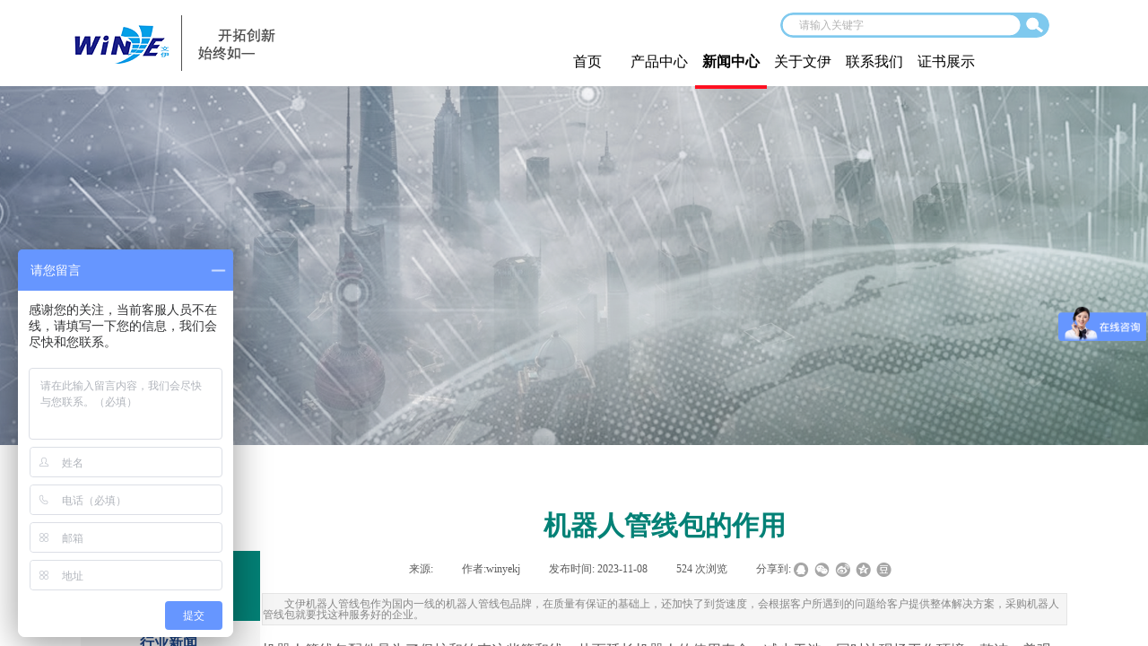

--- FILE ---
content_type: text/html; charset=utf-8
request_url: https://www.winye.com.cn/WY-JJFA?article_id=142
body_size: 18237
content:
<!DOCTYPE html PUBLIC "-//W3C//DTD XHTML 1.0 Transitional//EN" "http://www.w3.org/TR/xhtml1/DTD/xhtml1-transitional.dtd">
<html xmlns="http://www.w3.org/1999/xhtml" lang="zh-Hans" >
	<head>
		<meta http-equiv="X-UA-Compatible" content="IE=Edge,chrome=1" />
	<meta name="viewport" content="width=1100" />	<meta http-equiv="Content-Type" content="text/html; charset=utf-8" />
		<meta name="format-detection" content="telephone=no" />
	     <meta http-equiv="Cache-Control" content="no-transform"/> 
     <meta http-equiv="Cache-Control" content="no-siteapp"/>
	<title>机器人管线包的作用</title>
	<meta name="keywords"  content="无尘拖链_无尘柔性拖链_白色无尘拖链_半导体3C新能源无尘拖链_无尘柔性电缆拖链_PTFE无尘拖链_无尘拖链配件_洁净室无尘拖链_白色铁氟龙无尘拖链_机器人管线包_管线包_工业机器人管线包_管线包配件_机器人线缆保护_ABB管线包_KUKA管线包_FANUC管线包_YASKAWA管线包" />
	<meta name="description" content="WINYE®文伊是一家专注于无尘拖链、工业机器人管线包、新能源3C半导体无尘拖链等产品的研发与销售生产一体的企业。" />
    
                
			<link rel="shortcut icon" href="https://pmo990dbb-pic35.websiteonline.cn/upload/www_m7t8.ico" type="image/x-icon" />
	<link rel="Bookmark" href="https://pmo990dbb-pic35.websiteonline.cn/upload/www_m7t8.ico" />
		

		<link href="https://static.websiteonline.cn/website/template/default/css/default.css?v=17534100" rel="stylesheet" type="text/css" />
<link href="https://www.winye.com.cn/template/default/css/font/font.css?v=15750090" rel="stylesheet" type="text/css" />
<link href="https://www.winye.com.cn/template/default/css/wpassword/iconfont.css?v=17496248" rel="stylesheet" type="text/css" />
<link href="https://static.websiteonline.cn/website/plugin/sitesearch/css/sitesearch.css?v=16861948" rel="stylesheet" type="text/css" />
<link href="https://static.websiteonline.cn/website/plugin/article_detail/css/article_detail.css?v=17387192" rel="stylesheet" type="text/css" />
<link href="https://static.websiteonline.cn/website/plugin/title/css/title.css?v=17083134" rel="stylesheet" type="text/css" />
<link href="https://static.websiteonline.cn/website/plugin/article_category/css/article_category.css?v=14077216" rel="stylesheet" type="text/css" />
<link href="https://static.websiteonline.cn/website/plugin/media/css/media.css?v=14077216" rel="stylesheet" type="text/css" />
<style type="text/css">.prop_rotate_angle sup,.prop_rotate_angle .posblk-deg{font-size:11px; color:#CDCDCD; font-weight:normal; font-style:normal; }ins#qiao-wrap{height:0;} #qiao-wrap{display:block;}
</style><script>
var _hmt = _hmt || [];
(function() {
  var hm = document.createElement("script");
  hm.src = "//hm.baidu.com/hm.js?f0a70a46bbd55d5c3510bfec7ff48857";
  var s = document.getElementsByTagName("script")[0]; 
  s.parentNode.insertBefore(hm, s);
})();
</script>
 
</head>
<body  >
<input type="hidden" value="2" name="_user_level_val" />
								<script type="text/javascript" language="javascript" src="https://static.websiteonline.cn/website/script/??libsjq.js,jquery.custom.js,jquery.lazyload.js,jquery.rotateutility.js,lab.js,wopop_all.js,jquery.cookie.js,jquery.simplemodal.js,fullcollumn.js,objectFitPolyfill.min.js,ierotate.js,effects/velocity.js,effects/velocity.ui.js,effects/effects.js,fullpagescroll.js,common.js,heightAdapt.js?v=17573096"></script>
<script type="text/javascript" language="javascript" src="https://static.websiteonline.cn/website/plugin/??sitesearch/js/init.js,new_navigation/js/overall.js,new_navigation/styles/hs7/init.js,shapes/js/init.js,article_category/js/overall.js,article_category/styles/vertical_vs7/init.js,media/js/init.js?v=17636160"></script>
	<script type="text/javascript" language="javascript">
    			var webmodel = {};
	        
    wp_pages_global_func($.extend({
        'isedit': '0',
        'islogin': '0',
        'domain': 'pmo990dbb',
        'p_rooturl': 'https://www.winye.com.cn',
        'static_rooturl': 'https://static.websiteonline.cn/website',
        'interface_locale': "zh_CN",
        'dev_mode': "0",
        'getsession': ''
    }, {"phpsessionid":"","punyurl":"https:\/\/www.winye.com.cn","curr_locale":"zh_CN","mscript_name":"","converted":false}));
    
	</script>

<link href="https://www.winye.com.cn/c4cd04cf93b997cf117f9133fedeae05.cssx" rel="stylesheet" /><div id="page_set_css">
</div><input type="hidden" id="page_id" name="page_id" value="336" rpid="83">
<div id="scroll_container" class="scroll_contain" style="">
	    	<div id="scroll_container_bg" style=";">&nbsp;</div>
<script>
initScrollcontainerHeight();	
</script>
     <div id="overflow_canvas_container">        <div id="canvas" style=" margin: 0 auto;width:1100px;;height:1374px">
    <div id="layerADD7446DCE2C18CB006FE6C3A0A182C8" class="full_column"   style="width:1100px;position:absolute;top:0px;height:96px;z-index:133;">
    <div class="full_width " style="position:absolute;height:96px;background-color:transparent;background-position:center center;background:;background-image:url('https://pmo990dbb-pic35.websiteonline.cn/upload/ewe3eeee.png');background-repeat:no-repeat;">		
    </div>
			<div class="full_content" style="width:1100px; position:absolute;left:0;top:0;margin-left: 0px;;height:96px;">
								<div id='layer333BB312D4D357CFC18DACF5BB3CA4D9' type='sitesearch'  class='cstlayer' style='left: 780px; top: 14px; width: 202px; height: 40px; position: absolute; z-index: 136; '  mid=""  fatherid='layerADD7446DCE2C18CB006FE6C3A0A182C8'    deg='0'><div class="wp-sitesearch_content" style="padding: 0px; border: 0px solid transparent; width: 202px; height: 40px; overflow-wrap: break-word; opacity: 0.5;filter:alpha(opacity=50);-moz-opacity:0.5;-khtml-opacity:0.5;opacity:0.5;">
	<div class="wp-sitesearch_container" skin="skin6" type="all" opn="0">
		<script type="text/javascript">
	
</script>

<div class="searchbox">
    <div class="ninputs">
        <input type="text" class="searchbox_txt" name="keywords" value="请输入关键字" ></div>
    <input type="hidden" name="searchcontent" value="product"/>
    <div class="sright"> <div class="searchbox_btn"></div></div>
</div>


<script language="javascript">	
$(function(){
	var dom=$("#layer333BB312D4D357CFC18DACF5BB3CA4D9");
        //key hide show
        dom.find(".searchbox_txt").click(function () {
             if ($(this).val() == "请输入关键字") {
                 $(this).attr("value","");
             }
        });
        dom.find(".searchbox_txt").blur(function () {
            if ($(this).val() == "") {
                $(this).attr('value','请输入关键字')
            }
        });
});
</script>
            <div class="searchtype" style='display:none;' >
			<input type="radio" name="c_layer333BB312D4D357CFC18DACF5BB3CA4D9" value="title"  class="catetype"/><span class="s_title">名称</span><input type="radio" name="c_layer333BB312D4D357CFC18DACF5BB3CA4D9" value="intro" class="catetype"/><span  class="s_description">描述</span><input type="radio" name="c_layer333BB312D4D357CFC18DACF5BB3CA4D9" value="content" class="catetype"/><span  class="s_content">内容</span>		</div>
	</div>

<script language="javascript">
var wp_productsearchcache = null;
$('body').data('wp_searchcache',wp_productsearchcache);
(function(){
var urldata = null;
var param={"layer_id":"layer333BB312D4D357CFC18DACF5BB3CA4D9","skin":"skin6","article_page":"-1","product_page":"-1","payknow_page":-1,"article_pageres":"-1","product_pageres":"-1","openArticleUrl":0,"openPayknowUrl":0,"search_type":0,"sswitch":"1","wordsplist":"0","openProductUrl":0,"search_listNum":"10","extend_content":{"mode":"skins","skin":"skin6","sshinput_txtcolor":"#666","sshinputborder_txtcolor":"#D3D3D3","sshinputborder_txtsize":"1","sshbtn_txtcolor":"#fff","sshbtn_bg_hover":"bg0.jpg","sshinput_txtfamily":"SimSun","sshbtn_txtfamily":"SimSun","sshkey_txtfamily":"SimSun","ssheight_txtsize":"12","sshinput_txtsize":"12","ssbtnheight_txtsize":"12","ssbtnwidth_txtsize":"12","sshbtn_txtsize":"12","sshbtnborder_txtsize":"12","sshkey_txtsize":"12","sshkeytop_txtsize":"12","sshkeyword_txtsize":"12","sitesearchbuttext":"\u641c\u7d22","ssbeijing_txtcolor":"transparent","sshbtnborder_txtcolor":"#5A5A5A","sshbtn_bgcolor_txtcolor":"#5A5A5A","sshbtn_bgcolor_hover_txtcolor":"#5A5A5A","sshkey_txtcolor":"#5A5A5A","sshkey_hover_txtcolor":"#5A5A5A","sshinput_txtbold":"normal","sshbtn_txtbold":"normal","sshkey_txtbold":"normal","sshbtn_bg_txtcolor":"https:\/\/static.websiteonline.cn\/website\/plugin\/sitesearch\/styles\/skin5\/bg.jpg","sshbtn_bg_hover_txtcolor":"https:\/\/static.websiteonline.cn\/website\/plugin\/sitesearch\/styles\/skin5\/bg0.jpg","sshbtn_bigbg_txtcolor":"https:\/\/pmo990dbb-pic35.websiteonline.cn\/upload\/59hr.png"},"sshdefalutshow":"0","langs":{"Search Pro":"\u4ea7\u54c1","Search Result":"\u641c\u7d22\u7ed3\u679c\u9875\u9762","Name":"\u540d\u79f0","Description":"\u63cf\u8ff0","Search Art":"\u6587\u7ae0","Search Title":"\u6807\u9898","Search Summary":"\u6458\u8981"},"editmode":0};
var $curlayer = $('#layer333BB312D4D357CFC18DACF5BB3CA4D9');
$curlayer.mod_property({"extend_content":{"mode":"skins","skin":"skin6","sshinput_txtcolor":"#666","sshinputborder_txtcolor":"#D3D3D3","sshinputborder_txtsize":"1","sshbtn_txtcolor":"#fff","sshbtn_bg_hover":"bg0.jpg","sshinput_txtfamily":"SimSun","sshbtn_txtfamily":"SimSun","sshkey_txtfamily":"SimSun","ssheight_txtsize":"12","sshinput_txtsize":"12","ssbtnheight_txtsize":"12","ssbtnwidth_txtsize":"12","sshbtn_txtsize":"12","sshbtnborder_txtsize":"12","sshkey_txtsize":"12","sshkeytop_txtsize":"12","sshkeyword_txtsize":"12","sitesearchbuttext":"\u641c\u7d22","ssbeijing_txtcolor":"transparent","sshbtnborder_txtcolor":"#5A5A5A","sshbtn_bgcolor_txtcolor":"#5A5A5A","sshbtn_bgcolor_hover_txtcolor":"#5A5A5A","sshkey_txtcolor":"#5A5A5A","sshkey_hover_txtcolor":"#5A5A5A","sshinput_txtbold":"normal","sshbtn_txtbold":"normal","sshkey_txtbold":"normal","sshbtn_bg_txtcolor":"https:\/\/static.websiteonline.cn\/website\/plugin\/sitesearch\/styles\/skin5\/bg.jpg","sshbtn_bg_hover_txtcolor":"https:\/\/static.websiteonline.cn\/website\/plugin\/sitesearch\/styles\/skin5\/bg0.jpg","sshbtn_bigbg_txtcolor":"https:\/\/pmo990dbb-pic35.websiteonline.cn\/upload\/59hr.png"}});
param['wp_productsearchcache']=wp_productsearchcache;

var searchFlag = 4;

layer_sitesearch_init_func(param,urldata,searchFlag);
})()
</script>
</div>
</div><script>				 $('#layer333BB312D4D357CFC18DACF5BB3CA4D9').triggerHandler('layer_ready');</script><div id='layerE8361AF8915913996DB9848EAE1A1E97' type='new_navigation'  class='cstlayer' style='left: 515px; top: 39px; width: 585px; height: 60px; display: block; position: absolute; z-index: 137; '  mid=""  fatherid='layerADD7446DCE2C18CB006FE6C3A0A182C8'    deg='0'><div class="wp-new_navigation_content" style="padding: 0px; border: 0px solid transparent; width: 585px; display: block; overflow: visible; height: 60px;;display:block;overflow:hidden;height:0px;" type="0">
<script type="text/javascript"> 
		
		$("#layerE8361AF8915913996DB9848EAE1A1E97").data("m_show", '');
	</script>
<div skin="hs7" class="nav1 menu_hs7" ishorizon="1" colorstyle="darkgreen" direction="0" more="更多" moreshow="0" morecolor="darkorange" hover="1" hover_scr="0" submethod="0" umenu="0" dmenu="0" sethomeurl="https://www.winye.com.cn/page1" smcenter="0">
		<ul id="nav_layerE8361AF8915913996DB9848EAE1A1E97" class="navigation"  style="width:auto;"  >
		<li style="z-index:2;"  class="wp_subtop"  pid="1" ><a  class="  "  href="https://www.winye.com.cn">首页</a></li><li style="z-index:2;"  class="wp_subtop"  pid="289" ><a  class=" sub "  href="https://www.winye.com.cn/WY-1">产品中心</a><ul style="z-index:2;"><li style="z-index:3;"  class=""  pid=0 ><a  class=" sub "  href="https://www.winye.com.cn/WY-GXBPJ">工业机器人管线包配件</a><ul style="z-index:3;"><li style="z-index:4;"  class=""  pid=0 ><a  class="  "  href="https://www.winye.com.cn/WY-GDNJ">机器人管线包固定内夹</a></li><li style="z-index:4;"  class=""  pid=0 ><a  class="  "  href="https://www.winye.com.cn/WY-GDZ">机器人管线包固定座</a></li><li style="z-index:4;"  class=""  pid=0 ><a  class="  "  href="https://www.winye.com.cn/WY-FZQ">机器人管线包防撞球</a></li><li style="z-index:4;"  class=""  pid=0 ><a  class="  "  href="https://www.winye.com.cn/WY-BWG">机器人管线包波纹管</a></li><li style="z-index:4;"  class=""  pid=0 ><a  class="  "  href="https://www.winye.com.cn/WY-FXQ">机器人管线包分线器</a></li><li style="z-index:4;"  class=""  pid=0 ><a  class="  "  href="https://www.winye.com.cn/WY-JSGDZ">机器人管线包金属固定座</a></li><li style="z-index:4;"  class=""  pid=0 ><a  class="  "  href="https://www.winye.com.cn/WY-MDQXT">机器人管线包末端球形套</a></li><li style="z-index:4;"  class=""  pid=0 ><a  class="  "  href="https://www.winye.com.cn/WY-LXGXH">机器人L型管线盒</a></li><li style="z-index:4;"  class=""  pid=0 ><a  class="  "  href="https://www.winye.com.cn/WY-TH">机器人管线包弹簧</a></li><li style="z-index:4;"  class=""  pid=0 ><a  class="  "  href="https://www.winye.com.cn/WY-HSNJ">机器人管线包滑式内夹</a></li><li style="z-index:4;"  class=""  pid=0 ><a  class="  "  href="https://www.winye.com.cn/WY-SSZZ">机器人管线包伸缩装置</a></li><li style="z-index:4;"  class=""  pid=0 ><a  class="  "  href="https://www.winye.com.cn/WY-48LXGXH?product_id=259&menu_id=349">机器人管线包法兰</a></li><li style="z-index:4;"  class=""  pid=0 ><a  class="  "  href="https://www.winye.com.cn/WY-48LXGXH?product_id=262&menu_id=350">机器人管线包末端内夹</a></li><li style="z-index:4;"  class=""  pid=0 ><a  class="  "  href="https://www.winye.com.cn/WY-LXGXH?product_category=113&menu_id=351">机器人管线包末端固定座</a></li><li style="z-index:4;"  class=""  pid=0 ><a  class="  "  href="https://www.winye.com.cn/WY-LXGXH?product_category=121&menu_id=352">机器人管线包喇叭口</a></li></ul></li><li style="z-index:3;"  class=""  pid=0 ><a  class=" sub "  href="https://www.winye.com.cn/page318">工业机器人防护服</a><ul style="z-index:3;"><li style="z-index:4;"  class=""  pid=0 ><a  class="  "  href="https://www.winye.com.cn/WY-FHF?product_id=227&menu_id=320">机器人耐高温防护服</a></li><li style="z-index:4;"  class=""  pid=0 ><a  class="  "  href="https://www.winye.com.cn/WY-FHF?product_id=228&menu_id=321">机器人防噪音防护服</a></li><li style="z-index:4;"  class=""  pid=0 ><a  class="  "  href="https://www.winye.com.cn/WY-FHF?product_id=229&menu_id=322">机器人耐酸防水防护服</a></li><li style="z-index:4;"  class=""  pid=0 ><a  class="  "  href="https://www.winye.com.cn/WY-FHF?product_id=230&menu_id=323">机器人防灰尘防护服</a></li><li style="z-index:4;"  class=""  pid=0 ><a  class="  "  href="https://www.winye.com.cn/WY-FHF?product_id=231&menu_id=324">机器人防静电防护服</a></li></ul></li><li style="z-index:3;"  class=""  pid=0 ><a  class=" sub "  href="https://www.winye.com.cn/WY-GXBJJFA">工业机器人管线包解决方案</a><ul style="z-index:3;"><li style="z-index:4;"  class=""  pid=0 ><a  class="  "  href="https://www.winye.com.cn/wy001?product_id=232&menu_id=326">ABB机器人管线包</a></li><li style="z-index:4;"  class=""  pid=0 ><a  class="  "  href="https://www.winye.com.cn/wy001?product_id=233&menu_id=327">KUKA机器人管线包</a></li><li style="z-index:4;"  class=""  pid=0 ><a  class="  "  href="https://www.winye.com.cn/WY-GXBJJFA?product_category=83&menu_id=328">FANUC机器人管线包</a></li><li style="z-index:4;"  class=""  pid=0 ><a  class="  "  href="https://www.winye.com.cn/wy001?product_id=235&menu_id=329">YASKAWA机器人管线包</a></li><li style="z-index:4;"  class=""  pid=0 ><a  class="  "  href="https://www.winye.com.cn/GN">其他机器人管线包</a></li></ul></li><li style="z-index:3;"  class=""  pid=0 ><a  class="  "  href="https://www.winye.com.cn/WY-DLTL">无尘柔性电缆拖链</a></li><li style="z-index:3;"  class=""  pid=0 ><a  class="  "  href="https://www.winye.com.cn/WY-XJTL">无尘柔性橡胶拖链</a></li><li style="z-index:3;"  class=""  pid=0 ><a  class="  "  href="https://www.winye.com.cn/page347">半导体pfa接头</a></li><li style="z-index:3;"  class=""  pid=0 ><a  class="  "  href="https://www.winye.com.cn/page348">精密导管</a></li><li style="z-index:3;"  class=""  pid=0 ><a  class="  "  href="https://www.winye.com.cn/page353">排线</a></li><li style="z-index:3;"  class=""  pid=0 ><a  class="  "  href="https://www.winye.com.cn/page354">无尘柔性电缆</a></li></ul></li><li style="z-index:2;"  class="wp_subtop"  pid="83" ><a  class="  "  href="https://www.winye.com.cn/page83">新闻中心</a></li><li style="z-index:2;"  class="wp_subtop"  pid="115" ><a  class="  "  href="https://www.winye.com.cn/page115">关于文伊</a></li><li style="z-index:2;"  class="wp_subtop"  pid="84" ><a  class="  "  href="https://www.winye.com.cn/page84">联系我们</a></li><li style="z-index:2;"  class="wp_subtop"  pid="114" ><a  class="  "  href="https://www.winye.com.cn/zszs">证书展示</a></li>	</ul>
</div>

<script type="text/javascript"> 
				$("#layerE8361AF8915913996DB9848EAE1A1E97").data("datasty_", '@charset "utf-8";  #nav_layerE8361AF8915913996DB9848EAE1A1E97,#nav_layerE8361AF8915913996DB9848EAE1A1E97 ul,#nav_layerE8361AF8915913996DB9848EAE1A1E97 li{list-style-type:none; margin:0px; padding:0px; border:thin none;}  #nav_layerE8361AF8915913996DB9848EAE1A1E97 {position:relative;height:54px;line-height:54px; background:url(https://static.websiteonline.cn/website/plugin/new_navigation/styles/hs7/nav_bg.jpg) repeat-x; margin-bottom:10px;padding-left:10px; }  #nav_layerE8361AF8915913996DB9848EAE1A1E97 li.wp_subtop{padding-left:5px;padding-right:5px;text-align:center;position:relative;float:left;padding-bottom:0px;width:115px;height:54px;line-height:54px;background-image:url(https://static.websiteonline.cn/website/plugin/new_navigation/view/images/png_bg.png);background-repeat:no-repeat;background-position:top right;background-color:transparent;}  #nav_layerE8361AF8915913996DB9848EAE1A1E97 li.wp_subtop:hover{width:115px;height:54px;line-height:54px;background-image:url(https://static.websiteonline.cn/website/plugin/new_navigation/styles/hs7/li_hover.png);background-color:transparent;background-position:bottom left;background-repeat:repeat-x;}  #nav_layerE8361AF8915913996DB9848EAE1A1E97 li.wp_subtop>a{white-space:nowrap;display:block;padding:0px;text-decoration:none;font-size:12px;font-family:arial;color:#ffffff;text-align:center;font-weight:normal;font-style:normal; overflow:hidden;}  #nav_layerE8361AF8915913996DB9848EAE1A1E97 li.wp_subtop>a:hover{font-size:12px;font-family:arial;color:#fff;text-align:center;font-weight:normal;font-style:normal;}  #nav_layerE8361AF8915913996DB9848EAE1A1E97 ul{position:absolute;left:0px;display:none;padding-left:5px;padding-right:5px;background-image:url(https://static.websiteonline.cn/website/plugin/new_navigation/view/images/png_bg.png);background-color:transparent;margin-left:0px;padding-top:10px; padding-bottom:8px;}  #nav_layerE8361AF8915913996DB9848EAE1A1E97 ul li{position:relative;text-align:center;padding-bottom:0px;padding-left:5px;padding-right:5px;height:31px;line-height:31px;background-image:url(https://static.websiteonline.cn/website/plugin/new_navigation/view/images/png_bg.png);background-repeat:repeat;background-position:top left;background-color:#516c47;}  #nav_layerE8361AF8915913996DB9848EAE1A1E97 ul li:hover{height:31px;text-align:center;line-height:31px;padding-left:5px;padding-right:5px; background-image:url(https://static.websiteonline.cn/website/plugin/new_navigation/view/images/png_bg.png);background-repeat:repeat;background-position:top left;background-color:#3a4c34;}  #nav_layerE8361AF8915913996DB9848EAE1A1E97 ul li a {display:block;font-size:12px;font-family:arial;color:#fff;text-align:center;font-weight:normal;font-style:normal;white-space:nowrap;}  #nav_layerE8361AF8915913996DB9848EAE1A1E97 ul li a:hover{display:block;font-size:12px;font-family:arial;color:#ffffff;text-align:center;font-weight:normal;font-style:normal;}');
		$("#layerE8361AF8915913996DB9848EAE1A1E97").data("datastys_", '#nav_layerE8361AF8915913996DB9848EAE1A1E97{background-color:transparent;} #nav_layerE8361AF8915913996DB9848EAE1A1E97{background-image:url(https://static.websiteonline.cn/website/plugin/new_navigation/view/images/png_bg.png);}       #nav_layerE8361AF8915913996DB9848EAE1A1E97 li.wp_subtop{line-height:60px;} #nav_layerE8361AF8915913996DB9848EAE1A1E97 li.wp_subtop{height:60px;}     #nav_layerE8361AF8915913996DB9848EAE1A1E97 li.wp_subtop>a{font-family:Microsoft YaHei;}     #nav_layerE8361AF8915913996DB9848EAE1A1E97 li.wp_subtop:hover{height:60px;} #nav_layerE8361AF8915913996DB9848EAE1A1E97 li.wp_subtop:hover{line-height:60px;} #nav_layerE8361AF8915913996DB9848EAE1A1E97 li.wp_subtop>a:hover{font-size:16px;} #nav_layerE8361AF8915913996DB9848EAE1A1E97 li.wp_subtop>a:hover{font-family:Microsoft YaHei;} #nav_layerE8361AF8915913996DB9848EAE1A1E97 li.wp_subtop>a:hover{font-weight:bold;}  #nav_layerE8361AF8915913996DB9848EAE1A1E97 li.wp_subtop:hover{background-color:transparent;} #nav_layerE8361AF8915913996DB9848EAE1A1E97 li.wp_subtop:hover{background-image:url("https://pmo990dbb-pic35.websiteonline.cn/upload/2lm6.png");} #nav_layerE8361AF8915913996DB9848EAE1A1E97 li.wp_subtop:hover{background-position:bottom center;} #nav_layerE8361AF8915913996DB9848EAE1A1E97 li.wp_subtop:hover{background-repeat:no-repeat;}  #nav_layerE8361AF8915913996DB9848EAE1A1E97 ul li{background-image:url(https://static.websiteonline.cn/website/plugin/new_navigation/view/images/png_bg.png);}    #nav_layerE8361AF8915913996DB9848EAE1A1E97 ul li a{font-family:Microsoft YaHei;} #nav_layerE8361AF8915913996DB9848EAE1A1E97 ul li{background:none;} #nav_layerE8361AF8915913996DB9848EAE1A1E97 ul li{background-color:#185dc0;} #nav_layerE8361AF8915913996DB9848EAE1A1E97 ul li{height:32px;} #nav_layerE8361AF8915913996DB9848EAE1A1E97 ul li{line-height:32px;}  #nav_layerE8361AF8915913996DB9848EAE1A1E97 ul li a{font-size:14px;} #nav_layerE8361AF8915913996DB9848EAE1A1E97 ul li:hover{height:32px;} #nav_layerE8361AF8915913996DB9848EAE1A1E97 ul li:hover{line-height:32px;}  #nav_layerE8361AF8915913996DB9848EAE1A1E97 ul li a:hover{font-size:14px;} #nav_layerE8361AF8915913996DB9848EAE1A1E97 ul li a:hover{font-family:Microsoft YaHei;}   #nav_layerE8361AF8915913996DB9848EAE1A1E97 ul li:hover{background-position:bottom center;} #nav_layerE8361AF8915913996DB9848EAE1A1E97 ul li:hover{background-repeat:repeat-x;} #nav_layerE8361AF8915913996DB9848EAE1A1E97 ul li:hover{background-color:transparent;} #nav_layerE8361AF8915913996DB9848EAE1A1E97 ul li:hover{background-image:url(https://static.websiteonline.cn/website/plugin/new_navigation/view/images/png_bg.png);}    #nav_layerE8361AF8915913996DB9848EAE1A1E97 ul li a:hover{font-weight:normal;} #nav_layerE8361AF8915913996DB9848EAE1A1E97 ul li a:hover{color:#d11b18;}  #nav_layerE8361AF8915913996DB9848EAE1A1E97 li.wp_subtop:hover{width:70px;} #nav_layerE8361AF8915913996DB9848EAE1A1E97 li.wp_subtop>a{color:#000000;} #nav_layerE8361AF8915913996DB9848EAE1A1E97 li.wp_subtop>a:hover{color:#000000;}              #nav_layerE8361AF8915913996DB9848EAE1A1E97 li.wp_subtop>a{font-size:16px;}                         #nav_layerE8361AF8915913996DB9848EAE1A1E97 li.wp_subtop{border-radius:0px;behavior: url(script/pie.htc);}    #nav_layerE8361AF8915913996DB9848EAE1A1E97 li.wp_subtop{width:70px;}  #nav_layerE8361AF8915913996DB9848EAE1A1E97 li.wp_subtop{background-position:center center;}  #nav_layerE8361AF8915913996DB9848EAE1A1E97{background-position:center center;}  #nav_layerE8361AF8915913996DB9848EAE1A1E97{height:60px;}');
	
			var b_width=parseInt($("#layerE8361AF8915913996DB9848EAE1A1E97").find('.wp-new_navigation_content').css('border-bottom-width'));
	if(b_width>0){
		$("#nav_layerE8361AF8915913996DB9848EAE1A1E97").css('margin-bottom','0px');
	}
	</script>

<script type="text/javascript">
function wp_get_navstyle(layer_id,key){
		var navStyle = $.trim($("#"+layer_id).data(key));
		return navStyle;	
	
}	
richtxt('layerE8361AF8915913996DB9848EAE1A1E97');
</script><script type="text/javascript">
layer_new_navigation_hs7_func({"isedit":false,"layer_id":"layerE8361AF8915913996DB9848EAE1A1E97","menustyle":"hs7"});

</script></div>
<script type="text/javascript">
 $(function(){
	layer_new_navigation_content_func({"isedit":false,"layer_id":"layerE8361AF8915913996DB9848EAE1A1E97","menustyle":"hs7","addopts":[]});
});
</script>

</div><script>				 $('#layerE8361AF8915913996DB9848EAE1A1E97').triggerHandler('layer_ready');</script>                                
                                <div class="fullcontent_opacity" style="width: 100%;height: 100%;position: absolute;left: 0;right: 0;top: 0;display:none;"></div>
			</div>
</div>
<script>
        $(".content_copen").live('click',function(){
        $(this).closest(".full_column").hide();
    });
	var $fullwidth=$('#layerADD7446DCE2C18CB006FE6C3A0A182C8 .full_width');
	$fullwidth.css({left:0-$('#canvas').offset().left+$('#scroll_container').offset().left-$('#scroll_container').scrollLeft()-$.parseInteger($('#canvas').css("borderLeftWidth")),width:$('#scroll_container_bg').width()});
	$(function () {
				var videoParams={"id":"layerADD7446DCE2C18CB006FE6C3A0A182C8","bgauto":null,"ctauto":null,"bVideouse":null,"cVideouse":null,"bgvHeight":null,"bgvWidth":null};
		fullcolumn_bgvideo_init_func(videoParams);
                var bgHoverParams={"full":{"hover":null,"opacity":null,"bg":"transparent","id":"layerADD7446DCE2C18CB006FE6C3A0A182C8","bgopacity":null,"zindextopcolorset":""},"full_con":{"hover":null,"opacity":null,"bg":null,"id":"layerADD7446DCE2C18CB006FE6C3A0A182C8","bgopacity":null}};
		fullcolumn_HoverInit(bgHoverParams);
        });
</script>


<div id="layer99232B023B005013B051AE63CA3AE789" class="full_column"   style="width:1100px;position:absolute;top:96px;height:400px;z-index:101;">
    <div class="full_width " style="position:absolute;height:400px;background-color:transparent;background-position:center top;background:;background-image:url('https://pmo990dbb-pic35.websiteonline.cn/upload/rp8y.png');background-repeat:no-repeat;">		
    </div>
			<div class="full_content" style="width:1100px; position:absolute;left:0;top:0;margin-left: 0px;background-opacityval:1;height:400px;">
								                                
                                <div class="fullcontent_opacity" style="width: 100%;height: 100%;position: absolute;left: 0;right: 0;top: 0;display:none;"></div>
			</div>
</div>
<script>
        $(".content_copen").live('click',function(){
        $(this).closest(".full_column").hide();
    });
	var $fullwidth=$('#layer99232B023B005013B051AE63CA3AE789 .full_width');
	$fullwidth.css({left:0-$('#canvas').offset().left+$('#scroll_container').offset().left-$('#scroll_container').scrollLeft()-$.parseInteger($('#canvas').css("borderLeftWidth")),width:$('#scroll_container_bg').width()});
	$(function () {
				var videoParams={"id":"layer99232B023B005013B051AE63CA3AE789","bgauto":null,"ctauto":null,"bVideouse":null,"cVideouse":null,"bgvHeight":null,"bgvWidth":null};
		fullcolumn_bgvideo_init_func(videoParams);
                var bgHoverParams={"full":{"hover":null,"opacity":null,"bg":"transparent","id":"layer99232B023B005013B051AE63CA3AE789","bgopacity":null,"zindextopcolorset":""},"full_con":{"hover":null,"opacity":null,"bg":null,"id":"layer99232B023B005013B051AE63CA3AE789","bgopacity":null}};
		fullcolumn_HoverInit(bgHoverParams);
        });
</script>


<div id='layer1372207356FB0B8C768AEDDF8AFB8B59' type='article_detail'  class='cstlayer' style='left: 202px; top: 557px; position: absolute; z-index: 111; width: 898px; height: 390px; '  mid=""    deg='0'><div class="wp-article_detail_content" style="border-color: transparent; border-width: 0px; overflow: hidden; width: 898px; height: 390px; border-style: solid; padding: 0px;">
<script type="text/javascript">
</script>
 
<style>
.wp-article_detail_content .artview_info{ text-align:center; margin:0 auto; padding:10px 0 15px; line-height:21px; overflow:hidden;}
.wp-article_detail_content .detail_head_title{ float:left; display:inner_block; }
.wp-article_detail_content .sourcedata{ text-align:center; margin:0 auto;  line-height:21px; }
.wp-article_detail_content .text-source-left01{ float:left; color:transparent; padding:0 15px; display:inner_block; }
.wp-article_detail_content .text-source-left02{  float:left; text-align:left;   padding-right:8px; display:inner_block;}
.wp-article_detail_content .up_arrow{ background-image:url(https://static.websiteonline.cn/website/plugin/tb_product_detail/styles/defaultn/images/sitestar_productdetailspage_up_arrow.png); background-repeat:no-repeat; width:11px; height:10px; display:block; float:left; background-color:#c2c2c2; margin-right:8px; margin-top:8px;}
.wp-article_detail_content .down_arrow{ background-image:url(https://static.websiteonline.cn/website/plugin/tb_product_detail/styles/defaultn/images/sitestar_productdetailspage_down_arrow.png); background-repeat:no-repeat; width:11px; height:10px; display:block; float:left; background-color:#C2C2C2; margin-right:8px; margin-top:8px;}
.wp-article_detail_content .down_arrow_textover{ color:#048bcd;}
.wp-article_detail_content .up_arrow_textover{ color:#727272;}
.wp-article_detail_content .shareshow{ display:block; }
.wp-article_detail_content .artview_content .artview_detail img:not([width]){max-width:100%;}
</style>
	<div class="artdetail_title" style="display:block;font-family:Microsoft YaHei;font-size:30px;color:#038176;font-weight:bold;text-decoration:none;">机器人管线包的作用</div>

	
	<div class="artview_info" style="display:block;font-family:Microsoft YaHei;font-size:12px;color:#5A5A5A;font-weight:normal;text-decoration:none;">
		<div class="sourcedata">
	<span class="detail_head_title org_txt_span"><span class="org_txt">来源:</span></span>
	<span class="text-source-left01">|</span>
	<span class="detail_head_title aut_txt_span"><span class="aut_txt">作者:</span>winyekj</span>
	<span class="text-source-left01">|</span>
	<span class="detail_head_title pub_txt_span"><span class="pub_txt">发布时间: </span>2023-11-08</span>
	<span class="text-source-left01">|</span>
	<span class="detail_head_title times_txt_span">524 <span class="times_txt">次浏览</span></span>

<style>
.wp-article_detail_content .bdsharebuttonbox a{ margin:3px;}
.wp-article_detail_content .editshaimg{ margin:3px;}
.bdsharebuttonbox.bshare-custom a.wpshare-sinaminiblog {    background: url("https://static.websiteonline.cn/website/plugin/article_detail/view/images/sha_tsinaa.png");}
.bdsharebuttonbox.bshare-custom a.wpshare-sinaminiblog:hover {     background-image: url("https://static.websiteonline.cn/website/plugin/article_detail/view/images/sha_tsina.png");}
.bdsharebuttonbox.bshare-custom a.wpshare-qqim {    background-image: url("https://static.websiteonline.cn/website/plugin/article_detail/view/images/sha_sqqa.png");}
.bdsharebuttonbox.bshare-custom a.wpshare-qqim:hover {     background-image: url("https://static.websiteonline.cn/website/plugin/article_detail/view/images/sha_sqq.png");}
.bdsharebuttonbox.bshare-custom a.wpshare-weixin {    background-image: url("https://static.websiteonline.cn/website/plugin/article_detail/view/images/sha_weixina.png");}
.bdsharebuttonbox.bshare-custom a.wpshare-weixin:hover {     background-image: url("https://static.websiteonline.cn/website/plugin/article_detail/view/images/sha_weixin.png");}
.bdsharebuttonbox.bshare-custom a.wpshare-twitter {    background-image: url("https://static.websiteonline.cn/website/plugin/article_detail/view/images/sha_twittera.png");}
.bdsharebuttonbox.bshare-custom a.wpshare-twitter:hover {     background-image: url("https://static.websiteonline.cn/website/plugin/article_detail/view/images/sha_twitter.png");}
.bdsharebuttonbox.bshare-custom a.wpshare-facebook {    background-image: url("https://static.websiteonline.cn/website/plugin/article_detail/view/images/sha_facebooka.png");}
.bdsharebuttonbox.bshare-custom a.wpshare-facebook:hover {     background-image: url("https://static.websiteonline.cn/website/plugin/article_detail/view/images/sha_facebook.png");}

.bdsharebuttonbox a.bds_tqq_a {    background-image: url("https://static.websiteonline.cn/website/plugin/article_detail/view/images/sha_tqqa.png");}
.bdsharebuttonbox a.bds_tqq_a:hover {     background-image: url("https://static.websiteonline.cn/website/plugin/article_detail/view/images/sha_tqq.png");}
.bdsharebuttonbox.bshare-custom a.wpshare-qzone {    background: url("https://static.websiteonline.cn/website/plugin/article_detail/view/images/sha_qzonea.png");}
.bdsharebuttonbox.bshare-custom a.wpshare-qzone:hover {     background-image: url("https://static.websiteonline.cn/website/plugin/article_detail/view/images/sha_qzone.png");}
.bdsharebuttonbox a.bds_bdhome_a {    background-image: url("https://static.websiteonline.cn/website/plugin/article_detail/view/images/sha_bdhomea.png");}
.bdsharebuttonbox a.bds_bdhome_a:hover {     background-image: url("https://static.websiteonline.cn/website/plugin/article_detail/view/images/sha_bdhome.png");}

.bdsharebuttonbox.bshare-custom a.bshare-douban {    background: url("https://static.websiteonline.cn/website/plugin/article_detail/view/images/sha_doubana.png");}
.bdsharebuttonbox.bshare-custom a.bshare-douban:hover {     background-image: url("https://static.websiteonline.cn/website/plugin/article_detail/view/images/sha_douban.png");}
.bdsharebuttonbox a.bds_kaixin001_a {    background-image: url("https://static.websiteonline.cn/website/plugin/article_detail/view/images/sha_kaixin001a.png");}
.bdsharebuttonbox a.bds_kaixin001_a:hover {     background-image: url("https://static.websiteonline.cn/website/plugin/article_detail/view/images/sha_kaixin001.png");}
.wp-article_detail_content .bdsharebuttonbox img{float:left;}
.shareshow a{display: block;height:16px;padding-left:17px; width:auto;background-repeat: no-repeat;float:left;}
</style>
	<span class="text-source-left01 shareshow">|</span>
	 <span class="detail_head_title shareshow">分享到: </span>
	 <div class="bdsharebuttonbox shareshow bshare-custom">
		<a href="#" class="wpshare-qqim" data-cmd="sqq"></a><a href="#" class="wpshare-weixin" data-cmd="weixin"></a><a href="#" class="wpshare-sinaminiblog" data-cmd="tsina"></a><a href="#" class="wpshare-qzone" data-cmd="qzone"></a><a href="#" class="bshare-douban" data-cmd="douban"></a>
	</div>
	        <script>
			;(function(){
				var title="\u673a\u5668\u4eba\u7ba1\u7ebf\u5305\u7684\u4f5c\u7528";
				var cur_url=location.href;
				$('#layer1372207356FB0B8C768AEDDF8AFB8B59 .wpshare-sinaminiblog').unbind('click').click(function(e){
					e.preventDefault();
					var url="https://service.weibo.com/share/share.php?url="+encodeURIComponent(cur_url)+"&title="+encodeURIComponent(title)+"&content=utf-8";
					window.open(url,"","height=600,width=800,top=100,left=100,screenX=100,screenY=100,scrollbars=yes,resizable=yes");
				});
				$('#layer1372207356FB0B8C768AEDDF8AFB8B59 .wpshare-qzone').unbind('click').click(function(e){
					e.preventDefault();
					var url="https://sns.qzone.qq.com/cgi-bin/qzshare/cgi_qzshare_onekey?url="+encodeURIComponent(cur_url)+"&title="+encodeURIComponent(title)+"&desc=&summary=";
					window.open(url,"","height=600,width=800,top=100,left=100,screenX=100,screenY=100,scrollbars=yes,resizable=yes");
				});
                $('#layer1372207356FB0B8C768AEDDF8AFB8B59 .wpshare-twitter').unbind('click').click(function(e){
					e.preventDefault();
					var url="http://twitter.com/share?url=" + encodeURIComponent(cur_url) + "&text=" + encodeURIComponent(title) + "&display=popup&ref=plugin&src=share_button";
					window.open(url,"","height=600,width=800,top=100,left=100,screenX=100,screenY=100,scrollbars=yes,resizable=yes");
				});
                $('#layer1372207356FB0B8C768AEDDF8AFB8B59 .wpshare-facebook').unbind('click').click(function(e){
					e.preventDefault();
					var url="https://m.facebook.com/sharer/sharer.php?u=" + encodeURIComponent(cur_url) + "&description=&title=" + encodeURIComponent(title) + "&display=popup&ref=plugin&src=share_button";
					window.open(url,"","height=600,width=800,top=100,left=100,screenX=100,screenY=100,scrollbars=yes,resizable=yes");
				});
				$('#layer1372207356FB0B8C768AEDDF8AFB8B59 .wpshare-qqim').unbind('click').click(function(e){
					e.preventDefault();
					var url="https://connect.qq.com/widget/shareqq/index.html??url=" + encodeURIComponent(cur_url) + "&title=" + encodeURIComponent(title) + "";
					window.open(url,"","height=600,width=800,top=100,left=100,screenX=100,screenY=100,scrollbars=yes,resizable=yes");
				});
				$('#layer1372207356FB0B8C768AEDDF8AFB8B59 .wpshare-weixin').unbind('click').click(function(e){
					if(!$('#wpshare-weixin_qrcode').length){
						var dialogel='<div id="wpshare-weixin_qrcode" class="weixin_popup" style="display: none;"><div class="weixin_popup_head"><span>分享到微信</span><a class="weixin_popup_close" href="#">×</a> </div><div class="weixin_popup_main" ><img src="" /></div></div>';
						var styleel='<style id="wpshare-weixin_css">.weixin_popup{width: 240px;background:#fff none repeat scroll 0 0;border:1px solid #d8d8d8;padding:10px;position:fixed;z-index:11001;text-align:left;font-size:12px;color:#333;top: 50%;left:50%;transform: translate(-50%, -50%);}.weixin_popup .weixin_popup_head{color:#000;font-weight:bold;height:16px;line-height:16px;position:relative;text-align:left}.weixin_popup .weixin_popup_head .weixin_popup_close{color:#999;font-size:16px;height:16px;position:absolute;right:0;text-decoration:none;top:0;width:16px}.weixin_popup .weixin_popup_main{TEXT-ALIGN:center;padding-top:10px;padding-bottom:10px}.weixin_popup .weixin_popup_foot{color:#666;line-height:22px;text-align:left}.weixin_popup img{width:202px;}</style>';
						$('body').prepend(styleel);
						$('body').prepend(dialogel);
						$('#wpshare-weixin_qrcode .weixin_popup_close').click(function(){
							$('#wpshare-weixin_qrcode').hide();
						})
						var showonce=false;
						$('#wpshare-weixin_qrcode img').load(function(){
							if(showonce) return;
							$('#wpshare-weixin_qrcode').show();
							showonce=true;
						})
						setTimeout(function(){if(showonce){return;}$('#wpshare-weixin_qrcode').show();showonce=true;},3000);
						$('#wpshare-weixin_qrcode img').prop('src','https://static.ysjianzhan.cn/website/qr/index.php?url='+encodeURIComponent(cur_url));
					}else{
						$('#wpshare-weixin_qrcode').show();
					}
					
				});
			})();
        </script>
    		</div>
	</div>
		<div class="artview_intro" style="display:block;font-family:Microsoft YaHei;font-size:12px;color:#868686;font-weight:normal;text-decoration:none;line-height:12px;background:#F5F5F5;border-style:solid solid solid solid;border-color:#E5E5E5 #E5E5E5 #E5E5E5 #E5E5E5;border-width:1px 1px 1px 1px;">
	文伊机器人管线包作为国内一线的机器人管线包品牌，在质量有保证的基础上，还加快了到货速度，会根据客户所遇到的问题给客户提供整体解决方案，采购机器人管线包就要找这种服务好的企业。	</div>
	
	<div class="artview_content" style="display:block;font-family:Microsoft YaHei;font-size:12px;color:#5A5A5A;font-weight:normal;text-decoration:none;">

		<div class="artview_detail" setsid="article142">
			<p><a href="https://www.winye.com.cn/page1" target=""><span style="font-family: SimSun; font-size: 16px;">机器人管线包配件</span></a><span style="font-family: SimSun; font-size: 16px;">是为了保护和约束这些管和线，从而延长机器人的使用寿命，减少干涉，同时让现场工作环境、整洁、美观。能有效的为企业减少停工、降低成本、提高利润等。文伊机器人管线包作为国内一线的机器人管线包品牌，在质量有保证的基础上，还加快了到货速度，会根据客户所遇到的问题给客户提供整体解决方案，采购机器人管线包就要找这种服务好的企业。<img src="https://pmo990dbb-pic35.websiteonline.cn/upload/1_l18r.jpg" width="800" height="800" border="0" hspace="0" vspace="0" title="机器人管线包" alt="机器人管线包" style="width: 800px; height: 800px; margin: 0px; border: 0px solid;"/></span></p>              <div style="clear:both;"></div>
		</div>

	</div>
  		<div class="artview_prev_next">
		<div style="margin-top:20px;width:100%;">
		<div style="" class="prevlist">
						<a class="prev_next_link" style="display:block;float:left;" href="https://www.winye.com.cn/WY-JJFA?article_id=143" title="文伊 致力于打造中国机器人管线包领先品牌">
        <span class="up_arrow"></span>
        <span class="prev_next_text prev_txt" style="display:block;float:left;margin-right: 5px;">上一篇： </span>
				文伊 致力于打造中国......			</a>
						<div style="clear:both;"></div>
		</div>
		<div style=""  class="nextlist">
						<a class="prev_next_link" style="display:block;float:left;" href="https://www.winye.com.cn/WY-JJFA?article_id=141" title="管线包该如何选择">
        <span class="down_arrow"></span>
        <span class="prev_next_text next_txt" style="display:block;float:left;margin-right: 5px;">下一篇：</span>
				管线包该如何选择			</a>
						<div style="clear:both;"></div>
		</div>
</div>	</div>
	</div>
<script type="text/javascript">
	$(function(){
		var layer = $('#layer1372207356FB0B8C768AEDDF8AFB8B59');
 	  
	  layer.find('.prevlist,.nextlist').mouseenter(function(e){
			$(this).find('.up_arrow,.down_arrow').addClass("arrowbj");
			$(this).find('.prev_next_text,.prev_next_link').addClass("arrowfontcolor");			
			$(this).css("cursor","pointer");
		}).mouseleave(function(e){
			$(this).find('.up_arrow,.down_arrow').removeClass("arrowbj");
			$(this).find('.prev_next_text,.prev_next_link').removeClass("arrowfontcolor");
		});	
	
		var this_span = 0;
		var sharelen = 0; 
				layer.find('.sourcedata').children("span").not(".bdsharebuttonbox").each(function(){
			if($(this).css("display")=="none"){}else{
				var shis_spanw = $(this).outerWidth();
				this_span = this_span + shis_spanw;
			}
			
		})
		
				sharelen = layer.find('.bdsharebuttonbox a').length;
				this_span = this_span + sharelen*28 + 4; 
                var sourcmax_width = $('.artview_info').width();
                if(sourcmax_width==0) sourcmax_width='100%';
		layer.find('.sourcedata').width(this_span); 
                layer.find('.sourcedata').css("max-width",sourcmax_width); 
		        
         
		 
})
	
</script>

</div><script>				 $('#layer1372207356FB0B8C768AEDDF8AFB8B59').triggerHandler('layer_ready');</script><div id='layer595E315C6FD5D30F592CADFAB2C257D6' type='shapes'  class='cstlayer' style='left: 0px; top: 614px; position: absolute; z-index: 105; width: 200px; height: 78px; '  mid=""    deg='0'><div class="wp-shapes_content" style="width: 200px; height: 78px; border-width: 0px; border-style: solid; padding: 0px;">
<canvas width="200" height="200" ></canvas>
</div>
<script>
(function(){
var options=$.extend({},{"shape_type":"rectan","borderline":"0","fillcolor":"#038176","strcolor":"#666"});
options.layerid='layer595E315C6FD5D30F592CADFAB2C257D6';
layer_shapes_draw_func(options);
var radius = $("#layer595E315C6FD5D30F592CADFAB2C257D6").find(".wp-shapes_content");
var radiusval = radius.css("border-radius");
if("0px"!=radiusval) $("#layer595E315C6FD5D30F592CADFAB2C257D6").find("canvas").css("border-radius",radiusval);
})();
</script></div><script>				 $('#layer595E315C6FD5D30F592CADFAB2C257D6').triggerHandler('layer_ready');</script><div id='layer19D875FA16C82AEAB907B56FDA6995C3' type='title'  class='cstlayer' style='left: 51px; top: 632px; position: absolute; z-index: 107; width: 100px; height: 27px; '  mid=""    deg='0'><div class="wp-title_content" style="overflow-wrap: break-word; padding: 0px; border-color: transparent; border-width: 0px; height: 27px; width: 100px; display: block;"><div style="text-align: center;"><span style="font-family: 微软雅黑; font-size: 18px; color: rgb(255, 255, 255); letter-spacing: 1px;"><strong><a href="https://www.winye.com.cn/page83"><span style="color:#ffffff;">新闻中心</span></a></strong></span></div></div>
<script type="text/javascript">
$(function(){
	$('.wp-title_content').each(function(){
		if($(this).find('div').attr('align')=='justify'){
			$(this).find('div').css({'text-justify':'inter-ideograph','text-align':'justify'});
		}
	})	
})
</script>

</div><script>				 $('#layer19D875FA16C82AEAB907B56FDA6995C3').triggerHandler('layer_ready');</script><div id='layer4E13515CB5AEB13B300FB547A6A8C4FC' type='title'  class='cstlayer' style='left: 39px; top: 657px; position: absolute; z-index: 106; width: 121px; height: 19px; '  mid=""    deg='0'><div class="wp-title_content" style="overflow-wrap: break-word; padding: 0px; border-color: transparent; border-width: 0px; height: 19px; width: 121px; display: block;"><div style="text-align: center; "><span style="text-transform: uppercase; font-family: 微软雅黑; color: rgb(255, 255, 255); letter-spacing: 1px;"><span style="color:#ffffff;">News center</span></span></div><div style="text-align: center; color: rgb(90, 90, 90); font-family: Arial, 宋体, Helvetica, sans-serif, Verdana; font-size: 12px; font-style: normal; font-variant-ligatures: normal; font-variant-caps: normal; font-weight: normal;"><br></div></div>

</div><script>				 $('#layer4E13515CB5AEB13B300FB547A6A8C4FC').triggerHandler('layer_ready');</script><div id='layer2C74C5AC5422ADD13E98B70D2D539EC5' type='article_category'  class='cstlayer' style='left: 0px; top: 692px; position: absolute; z-index: 102; width: 200px; height: 50px; '  mid=""    deg='0'><div class="wp-article_category_content" id="wp-atype_layer2C74C5AC5422ADD13E98B70D2D539EC5" style="border-color: transparent; border-width: 0px; width: 200px; height: 50px; border-style: solid; padding: 0px;">
<script type="text/javascript"> 
    var jeditMode = 1,jlayerid='layer2C74C5AC5422ADD13E98B70D2D539EC5';
		
	        jeditMode = 0;
		$("#layer2C74C5AC5422ADD13E98B70D2D539EC5").data("datasty_", '@charset "utf-8";  #nav_layer2C74C5AC5422ADD13E98B70D2D539EC5,#nav_layer2C74C5AC5422ADD13E98B70D2D539EC5 ul,#nav_layer2C74C5AC5422ADD13E98B70D2D539EC5 li{list-style-type:none;margin:0;padding:0;border:thin none;}  #nav_layer2C74C5AC5422ADD13E98B70D2D539EC5{position:relative;width:192px;background-image:url(https://static.websiteonline.cn/website/plugin/article_category/view/images/png_bg.png);background-repeat:no-repeat;background-position:bottom left;background-color:transparent;}  #nav_layer2C74C5AC5422ADD13E98B70D2D539EC5 li.wp_subtop{border-bottom:1px solid #d0d0d0;float:left;clear:left;padding-left:10px;padding-right:4px;padding-bottom:0;z-index:1000;position:relative;width:178px;height:39px;line-height:39px;background-image:url(https://static.websiteonline.cn/website/plugin/article_category/styles/vertical_vs7/h23_03_z96R.jpg);background-repeat:repeat-x;background-position:top left;background-color:transparent;text-align:left;}  #nav_layer2C74C5AC5422ADD13E98B70D2D539EC5 li.wp_subtop:hover{text-align:left;padding-left:10px;padding-right:4px;height:39px;line-height:39px;background-image:url(https://static.websiteonline.cn/website/plugin/article_category/styles/vertical_vs7/h22_05_6DT2.jpg);background-repeat:repeat-x;background-position:top left;background-color:transparent;}  #nav_layer2C74C5AC5422ADD13E98B70D2D539EC5 li.wp_subtop>a{white-space: nowrap;display:block;padding:0;text-decoration:none;overflow:hidden;font-size:14px;font-family:arial;color:#333;text-align:left;font-weight:normal;font-style:normal;}  #nav_layer2C74C5AC5422ADD13E98B70D2D539EC5 li.wp_subtop>a:hover{text-decoration:none;font-size:14px;font-family:arial;color:#333;text-align:left;font-weight:normal;font-style:normal;}  #nav_layer2C74C5AC5422ADD13E98B70D2D539EC5 ul{border:1px solid #d0d0d0;position:absolute;display:none;left:0;padding-top:10px;padding-bottom:10px;background-image:url(https://static.websiteonline.cn/website/plugin/article_category/view/images/png_bg.png);}  #nav_layer2C74C5AC5422ADD13E98B70D2D539EC5 ul li{padding-left:10px;padding-right:10px;margin-top:1px;text-align:center;position:relative;height:33px;line-height:33px;background-image:url(https://static.websiteonline.cn/website/plugin/article_category/view/images/png_bg.png);background-repeat:repeat-x;background-position:top left;background-color:transparent;}  #nav_layer2C74C5AC5422ADD13E98B70D2D539EC5 ul li:hover{text-align:center;height:33px;line-height:33px;background-image:url(https://static.websiteonline.cn/website/plugin/article_category/view/images/png_bg.png);background-repeat:repeat-x;background-position:top left;background-color:#f1f1f1;}  #nav_layer2C74C5AC5422ADD13E98B70D2D539EC5 ul li a{border-bottom:1px solid #d0d0d0;padding-left:10px;padding-right:10px;min-width:80px;white-space:nowrap;overflow:hidden;display:block;font-size:12px;font-family:arial;color:#666;text-align:center;font-weight:normal;font-style:normal;}  #nav_layer2C74C5AC5422ADD13E98B70D2D539EC5 ul li a:hover{text-align:center;font-size:12px;font-family:arial;color:#333;font-weight:normal;font-style:normal;}  #nav_layer2C74C5AC5422ADD13E98B70D2D539EC5 ul ul{background-image:url(https://static.websiteonline.cn/website/plugin/article_category/view/images/png_bg.png);}  #nav_layer2C74C5AC5422ADD13E98B70D2D539EC5 span.sub1{padding-right:10px;}');
		$("#layer2C74C5AC5422ADD13E98B70D2D539EC5").data("datastys_", '#nav_layer2C74C5AC5422ADD13E98B70D2D539EC5 li.wp_subtop{text-align:center;}#nav_layer2C74C5AC5422ADD13E98B70D2D539EC5 li.wp_subtop>a{text-align:center;}#nav_layer2C74C5AC5422ADD13E98B70D2D539EC5 li.wp_subtop:hover{text-align:center;}#nav_layer2C74C5AC5422ADD13E98B70D2D539EC5 li.wp_subtop>a:hover{text-align:center;}#nav_layer2C74C5AC5422ADD13E98B70D2D539EC5 li.wp_subtop>a{font-family:Microsoft YaHei;}#nav_layer2C74C5AC5422ADD13E98B70D2D539EC5 li.wp_subtop>a{color:#1c4587;}#nav_layer2C74C5AC5422ADD13E98B70D2D539EC5 li.wp_subtop{background-image:url(https://static.websiteonline.cn/website/plugin/article_category/view/images/png_bg.png);}#nav_layer2C74C5AC5422ADD13E98B70D2D539EC5 li.wp_subtop{height:50px;}#nav_layer2C74C5AC5422ADD13E98B70D2D539EC5 li.wp_subtop{line-height:50px;}#nav_layer2C74C5AC5422ADD13E98B70D2D539EC5 li.wp_subtop:hover{height:50px;}#nav_layer2C74C5AC5422ADD13E98B70D2D539EC5 li.wp_subtop:hover{line-height:50px;}#nav_layer2C74C5AC5422ADD13E98B70D2D539EC5 li.wp_subtop:hover{background-image:url(https://static.websiteonline.cn/website/plugin/article_category/view/images/png_bg.png);}#nav_layer2C74C5AC5422ADD13E98B70D2D539EC5 li.wp_subtop:hover{background-color:#1c4587;}#nav_layer2C74C5AC5422ADD13E98B70D2D539EC5 li.wp_subtop>a:hover{color:#ffffff;}#nav_layer2C74C5AC5422ADD13E98B70D2D539EC5 li.wp_subtop>a:hover{font-family:Microsoft YaHei;}#nav_layer2C74C5AC5422ADD13E98B70D2D539EC5 li.wp_subtop>a{font-size:16px;}#nav_layer2C74C5AC5422ADD13E98B70D2D539EC5 li.wp_subtop>a:hover{font-size:16px;}#nav_layer2C74C5AC5422ADD13E98B70D2D539EC5 li.wp_subtop>a{font-weight:bold;}#nav_layer2C74C5AC5422ADD13E98B70D2D539EC5 li.wp_subtop>a:hover{font-weight:bold;}#nav_layer2C74C5AC5422ADD13E98B70D2D539EC5{width:200px;}#nav_layer2C74C5AC5422ADD13E98B70D2D539EC5 li.wp_subtop{width:190px;}#nav_layer2C74C5AC5422ADD13E98B70D2D539EC5 li.wp_subtop{background-color:#f6f6f6;}');
		$("#layer2C74C5AC5422ADD13E98B70D2D539EC5").data("jeditMode",jeditMode);
</script>
<div skin="vertical_vs7" class="nav1 menu_vertical_vs7" ishorizon="" colorstyle="beige" direction="0" more="更多" moreshow="1" morecolor="darkorange" hover="0" hover_set="" art_cateid=""
subopen="0" submethod="0"
>
	  <ul id="nav_layer2C74C5AC5422ADD13E98B70D2D539EC5" class="navigation" ><li style="z-index:2;"  class="wp_subtop"  pid="2" ><a class="  " href="https://www.winye.com.cn/page337?article_category=2"   >行业新闻</a></li></ul>
   <div class="default_pid" style="display:none; width:0px; height:0px;">2</div>
 </div> 
 
</div>
<script type="text/javascript">
layer_article_category_vertical_vs7_func({
	"layer_id": 'layer2C74C5AC5422ADD13E98B70D2D539EC5',
	"menustyle": 'vertical_vs7',
	"editmode": parseInt('0')
});
</script>





<script>	
    var $skin=$("#layer2C74C5AC5422ADD13E98B70D2D539EC5").find('.nav1');
    if($skin.attr('skin')=='vertical_vs10_1' && $skin.attr('subopen')=='1'){
        $('#nav_'+'layer2C74C5AC5422ADD13E98B70D2D539EC5'+' .wp_subtop >ul.subse').css("display",'block');
        var menul=$('#layer2C74C5AC5422ADD13E98B70D2D539EC5').find('ul.navigation'),off_height=parseInt(menul.outerHeight(true)), manli_height=0;
        $.each(menul.find('ul.subse'),function(){
            manli_height+=parseInt($(this).height());
        });
        off_height=off_height-manli_height;
        var input_height='<input type="hidden" id="input_height" value="'+off_height+'" />';
        $('#layer2C74C5AC5422ADD13E98B70D2D539EC5').find('ul.navigation').append(input_height);
    }

(function(){
        var layer_id='layer2C74C5AC5422ADD13E98B70D2D539EC5';
        var menustyle='vertical_vs7';
        var contentfunc=function(){
            if($("#"+layer_id).is(':visible')){
                    $("#"+layer_id).find('.wp-article_category_content').each(function(){
                      var wid = $(this).width();
                      var liwid = $(this).find('li:eq(0)');
                      var lipadd = parseInt(liwid.css('padding-right'))+parseInt(liwid.css('padding-left'));
                      if ($.inArray(menustyle, ['hs7','hs9','hs11','hs12']) != -1) {
                          var bwidth = parseInt(liwid.css("borderRightWidth") || '0');
                          if(bwidth > 0) $('li.wp_subtop', this).width(function(i, h){return h - bwidth - 1});
                      }
                      if(parseInt(liwid.width())>(wid-lipadd)){
                        $(this).find('li.wp_subtop').css('width',wid-lipadd);
                      }
                    });
             }else{
                     setTimeout(contentfunc,60);
             }
        }
	contentfunc();
})()
$(function(){
		});
</script>

</div><script>				 $('#layer2C74C5AC5422ADD13E98B70D2D539EC5').triggerHandler('layer_ready');</script><div id='layerF027815058FE8535AEF0CBEB9A2003C7' type='article_category'  class='cstlayer' style='left: 0px; top: 742px; position: absolute; z-index: 103; width: 200px; height: 50px; '  mid=""    deg='0'><div class="wp-article_category_content" id="wp-atype_layerF027815058FE8535AEF0CBEB9A2003C7" style="border-color: transparent; border-width: 0px; width: 200px; height: 50px; border-style: solid; padding: 0px;">
<script type="text/javascript"> 
    var jeditMode = 1,jlayerid='layerF027815058FE8535AEF0CBEB9A2003C7';
		
	        jeditMode = 0;
		$("#layerF027815058FE8535AEF0CBEB9A2003C7").data("datasty_", '@charset "utf-8";  #nav_layerF027815058FE8535AEF0CBEB9A2003C7,#nav_layerF027815058FE8535AEF0CBEB9A2003C7 ul,#nav_layerF027815058FE8535AEF0CBEB9A2003C7 li{list-style-type:none;margin:0;padding:0;border:thin none;}  #nav_layerF027815058FE8535AEF0CBEB9A2003C7{position:relative;width:192px;background-image:url(https://static.websiteonline.cn/website/plugin/article_category/view/images/png_bg.png);background-repeat:no-repeat;background-position:bottom left;background-color:transparent;}  #nav_layerF027815058FE8535AEF0CBEB9A2003C7 li.wp_subtop{border-bottom:1px solid #d0d0d0;float:left;clear:left;padding-left:10px;padding-right:4px;padding-bottom:0;z-index:1000;position:relative;width:178px;height:39px;line-height:39px;background-image:url(https://static.websiteonline.cn/website/plugin/article_category/styles/vertical_vs7/h23_03_z96R.jpg);background-repeat:repeat-x;background-position:top left;background-color:transparent;text-align:left;}  #nav_layerF027815058FE8535AEF0CBEB9A2003C7 li.wp_subtop:hover{text-align:left;padding-left:10px;padding-right:4px;height:39px;line-height:39px;background-image:url(https://static.websiteonline.cn/website/plugin/article_category/styles/vertical_vs7/h22_05_6DT2.jpg);background-repeat:repeat-x;background-position:top left;background-color:transparent;}  #nav_layerF027815058FE8535AEF0CBEB9A2003C7 li.wp_subtop>a{white-space: nowrap;display:block;padding:0;text-decoration:none;overflow:hidden;font-size:14px;font-family:arial;color:#333;text-align:left;font-weight:normal;font-style:normal;}  #nav_layerF027815058FE8535AEF0CBEB9A2003C7 li.wp_subtop>a:hover{text-decoration:none;font-size:14px;font-family:arial;color:#333;text-align:left;font-weight:normal;font-style:normal;}  #nav_layerF027815058FE8535AEF0CBEB9A2003C7 ul{border:1px solid #d0d0d0;position:absolute;display:none;left:0;padding-top:10px;padding-bottom:10px;background-image:url(https://static.websiteonline.cn/website/plugin/article_category/view/images/png_bg.png);}  #nav_layerF027815058FE8535AEF0CBEB9A2003C7 ul li{padding-left:10px;padding-right:10px;margin-top:1px;text-align:center;position:relative;height:33px;line-height:33px;background-image:url(https://static.websiteonline.cn/website/plugin/article_category/view/images/png_bg.png);background-repeat:repeat-x;background-position:top left;background-color:transparent;}  #nav_layerF027815058FE8535AEF0CBEB9A2003C7 ul li:hover{text-align:center;height:33px;line-height:33px;background-image:url(https://static.websiteonline.cn/website/plugin/article_category/view/images/png_bg.png);background-repeat:repeat-x;background-position:top left;background-color:#f1f1f1;}  #nav_layerF027815058FE8535AEF0CBEB9A2003C7 ul li a{border-bottom:1px solid #d0d0d0;padding-left:10px;padding-right:10px;min-width:80px;white-space:nowrap;overflow:hidden;display:block;font-size:12px;font-family:arial;color:#666;text-align:center;font-weight:normal;font-style:normal;}  #nav_layerF027815058FE8535AEF0CBEB9A2003C7 ul li a:hover{text-align:center;font-size:12px;font-family:arial;color:#333;font-weight:normal;font-style:normal;}  #nav_layerF027815058FE8535AEF0CBEB9A2003C7 ul ul{background-image:url(https://static.websiteonline.cn/website/plugin/article_category/view/images/png_bg.png);}  #nav_layerF027815058FE8535AEF0CBEB9A2003C7 span.sub1{padding-right:10px;}');
		$("#layerF027815058FE8535AEF0CBEB9A2003C7").data("datastys_", '#nav_layerF027815058FE8535AEF0CBEB9A2003C7 li.wp_subtop{text-align:center;}#nav_layerF027815058FE8535AEF0CBEB9A2003C7 li.wp_subtop>a{text-align:center;}#nav_layerF027815058FE8535AEF0CBEB9A2003C7 li.wp_subtop:hover{text-align:center;}#nav_layerF027815058FE8535AEF0CBEB9A2003C7 li.wp_subtop>a:hover{text-align:center;}#nav_layerF027815058FE8535AEF0CBEB9A2003C7 li.wp_subtop>a{font-family:Microsoft YaHei;}#nav_layerF027815058FE8535AEF0CBEB9A2003C7 li.wp_subtop>a{color:#1c4587;}#nav_layerF027815058FE8535AEF0CBEB9A2003C7 li.wp_subtop{background-image:url(https://static.websiteonline.cn/website/plugin/article_category/view/images/png_bg.png);}#nav_layerF027815058FE8535AEF0CBEB9A2003C7 li.wp_subtop{height:50px;}#nav_layerF027815058FE8535AEF0CBEB9A2003C7 li.wp_subtop{line-height:50px;}#nav_layerF027815058FE8535AEF0CBEB9A2003C7 li.wp_subtop:hover{height:50px;}#nav_layerF027815058FE8535AEF0CBEB9A2003C7 li.wp_subtop:hover{line-height:50px;}#nav_layerF027815058FE8535AEF0CBEB9A2003C7 li.wp_subtop:hover{background-image:url(https://static.websiteonline.cn/website/plugin/article_category/view/images/png_bg.png);}#nav_layerF027815058FE8535AEF0CBEB9A2003C7 li.wp_subtop:hover{background-color:#1c4587;}#nav_layerF027815058FE8535AEF0CBEB9A2003C7 li.wp_subtop>a:hover{color:#ffffff;}#nav_layerF027815058FE8535AEF0CBEB9A2003C7 li.wp_subtop>a:hover{font-family:Microsoft YaHei;}#nav_layerF027815058FE8535AEF0CBEB9A2003C7 li.wp_subtop>a{font-size:16px;}#nav_layerF027815058FE8535AEF0CBEB9A2003C7 li.wp_subtop>a:hover{font-size:16px;}#nav_layerF027815058FE8535AEF0CBEB9A2003C7 li.wp_subtop>a{font-weight:bold;}#nav_layerF027815058FE8535AEF0CBEB9A2003C7 li.wp_subtop>a:hover{font-weight:bold;}#nav_layerF027815058FE8535AEF0CBEB9A2003C7{width:200px;}#nav_layerF027815058FE8535AEF0CBEB9A2003C7 li.wp_subtop{width:190px;}#nav_layerF027815058FE8535AEF0CBEB9A2003C7 li.wp_subtop{background-color:#f6f6f6;}');
		$("#layerF027815058FE8535AEF0CBEB9A2003C7").data("jeditMode",jeditMode);
</script>
<div skin="vertical_vs7" class="nav1 menu_vertical_vs7" ishorizon="" colorstyle="beige" direction="0" more="更多" moreshow="1" morecolor="darkorange" hover="0" hover_set="" art_cateid=""
subopen="0" submethod="0"
>
	  <ul id="nav_layerF027815058FE8535AEF0CBEB9A2003C7" class="navigation" ><li style="z-index:2;"  class="wp_subtop"  pid="3" ><a class="  " href="https://www.winye.com.cn/page338?article_category=3"   >关于文伊</a></li></ul>
   <div class="default_pid" style="display:none; width:0px; height:0px;">2</div>
 </div> 
 
</div>
<script type="text/javascript">
layer_article_category_vertical_vs7_func({
	"layer_id": 'layerF027815058FE8535AEF0CBEB9A2003C7',
	"menustyle": 'vertical_vs7',
	"editmode": parseInt('0')
});
</script>





<script>	
    var $skin=$("#layerF027815058FE8535AEF0CBEB9A2003C7").find('.nav1');
    if($skin.attr('skin')=='vertical_vs10_1' && $skin.attr('subopen')=='1'){
        $('#nav_'+'layerF027815058FE8535AEF0CBEB9A2003C7'+' .wp_subtop >ul.subse').css("display",'block');
        var menul=$('#layerF027815058FE8535AEF0CBEB9A2003C7').find('ul.navigation'),off_height=parseInt(menul.outerHeight(true)), manli_height=0;
        $.each(menul.find('ul.subse'),function(){
            manli_height+=parseInt($(this).height());
        });
        off_height=off_height-manli_height;
        var input_height='<input type="hidden" id="input_height" value="'+off_height+'" />';
        $('#layerF027815058FE8535AEF0CBEB9A2003C7').find('ul.navigation').append(input_height);
    }

(function(){
        var layer_id='layerF027815058FE8535AEF0CBEB9A2003C7';
        var menustyle='vertical_vs7';
        var contentfunc=function(){
            if($("#"+layer_id).is(':visible')){
                    $("#"+layer_id).find('.wp-article_category_content').each(function(){
                      var wid = $(this).width();
                      var liwid = $(this).find('li:eq(0)');
                      var lipadd = parseInt(liwid.css('padding-right'))+parseInt(liwid.css('padding-left'));
                      if ($.inArray(menustyle, ['hs7','hs9','hs11','hs12']) != -1) {
                          var bwidth = parseInt(liwid.css("borderRightWidth") || '0');
                          if(bwidth > 0) $('li.wp_subtop', this).width(function(i, h){return h - bwidth - 1});
                      }
                      if(parseInt(liwid.width())>(wid-lipadd)){
                        $(this).find('li.wp_subtop').css('width',wid-lipadd);
                      }
                    });
             }else{
                     setTimeout(contentfunc,60);
             }
        }
	contentfunc();
})()
$(function(){
		});
</script>

</div><script>				 $('#layerF027815058FE8535AEF0CBEB9A2003C7').triggerHandler('layer_ready');</script><div id='layer047653734BBFE87F881EF61132A78A64' type='article_category'  class='cstlayer' style='left: 0px; top: 792px; position: absolute; z-index: 104; width: 200px; height: 50px; '  mid=""    deg='0'><div class="wp-article_category_content" id="wp-atype_layer047653734BBFE87F881EF61132A78A64" style="border-color: transparent; border-width: 0px; width: 200px; height: 50px; border-style: solid; padding: 0px;">
<script type="text/javascript"> 
    var jeditMode = 1,jlayerid='layer047653734BBFE87F881EF61132A78A64';
		
	        jeditMode = 0;
		$("#layer047653734BBFE87F881EF61132A78A64").data("datasty_", '@charset "utf-8";  #nav_layer047653734BBFE87F881EF61132A78A64,#nav_layer047653734BBFE87F881EF61132A78A64 ul,#nav_layer047653734BBFE87F881EF61132A78A64 li{list-style-type:none;margin:0;padding:0;border:thin none;}  #nav_layer047653734BBFE87F881EF61132A78A64{position:relative;width:192px;background-image:url(https://static.websiteonline.cn/website/plugin/article_category/view/images/png_bg.png);background-repeat:no-repeat;background-position:bottom left;background-color:transparent;}  #nav_layer047653734BBFE87F881EF61132A78A64 li.wp_subtop{border-bottom:1px solid #d0d0d0;float:left;clear:left;padding-left:10px;padding-right:4px;padding-bottom:0;z-index:1000;position:relative;width:178px;height:39px;line-height:39px;background-image:url(https://static.websiteonline.cn/website/plugin/article_category/styles/vertical_vs7/h23_03_z96R.jpg);background-repeat:repeat-x;background-position:top left;background-color:transparent;text-align:left;}  #nav_layer047653734BBFE87F881EF61132A78A64 li.wp_subtop:hover{text-align:left;padding-left:10px;padding-right:4px;height:39px;line-height:39px;background-image:url(https://static.websiteonline.cn/website/plugin/article_category/styles/vertical_vs7/h22_05_6DT2.jpg);background-repeat:repeat-x;background-position:top left;background-color:transparent;}  #nav_layer047653734BBFE87F881EF61132A78A64 li.wp_subtop>a{white-space: nowrap;display:block;padding:0;text-decoration:none;overflow:hidden;font-size:14px;font-family:arial;color:#333;text-align:left;font-weight:normal;font-style:normal;}  #nav_layer047653734BBFE87F881EF61132A78A64 li.wp_subtop>a:hover{text-decoration:none;font-size:14px;font-family:arial;color:#333;text-align:left;font-weight:normal;font-style:normal;}  #nav_layer047653734BBFE87F881EF61132A78A64 ul{border:1px solid #d0d0d0;position:absolute;display:none;left:0;padding-top:10px;padding-bottom:10px;background-image:url(https://static.websiteonline.cn/website/plugin/article_category/view/images/png_bg.png);}  #nav_layer047653734BBFE87F881EF61132A78A64 ul li{padding-left:10px;padding-right:10px;margin-top:1px;text-align:center;position:relative;height:33px;line-height:33px;background-image:url(https://static.websiteonline.cn/website/plugin/article_category/view/images/png_bg.png);background-repeat:repeat-x;background-position:top left;background-color:transparent;}  #nav_layer047653734BBFE87F881EF61132A78A64 ul li:hover{text-align:center;height:33px;line-height:33px;background-image:url(https://static.websiteonline.cn/website/plugin/article_category/view/images/png_bg.png);background-repeat:repeat-x;background-position:top left;background-color:#f1f1f1;}  #nav_layer047653734BBFE87F881EF61132A78A64 ul li a{border-bottom:1px solid #d0d0d0;padding-left:10px;padding-right:10px;min-width:80px;white-space:nowrap;overflow:hidden;display:block;font-size:12px;font-family:arial;color:#666;text-align:center;font-weight:normal;font-style:normal;}  #nav_layer047653734BBFE87F881EF61132A78A64 ul li a:hover{text-align:center;font-size:12px;font-family:arial;color:#333;font-weight:normal;font-style:normal;}  #nav_layer047653734BBFE87F881EF61132A78A64 ul ul{background-image:url(https://static.websiteonline.cn/website/plugin/article_category/view/images/png_bg.png);}  #nav_layer047653734BBFE87F881EF61132A78A64 span.sub1{padding-right:10px;}');
		$("#layer047653734BBFE87F881EF61132A78A64").data("datastys_", '#nav_layer047653734BBFE87F881EF61132A78A64 li.wp_subtop{text-align:center;}#nav_layer047653734BBFE87F881EF61132A78A64 li.wp_subtop>a{text-align:center;}#nav_layer047653734BBFE87F881EF61132A78A64 li.wp_subtop:hover{text-align:center;}#nav_layer047653734BBFE87F881EF61132A78A64 li.wp_subtop>a:hover{text-align:center;}#nav_layer047653734BBFE87F881EF61132A78A64 li.wp_subtop>a{font-family:Microsoft YaHei;}#nav_layer047653734BBFE87F881EF61132A78A64 li.wp_subtop>a{color:#1c4587;}#nav_layer047653734BBFE87F881EF61132A78A64 li.wp_subtop{background-image:url(https://static.websiteonline.cn/website/plugin/article_category/view/images/png_bg.png);}#nav_layer047653734BBFE87F881EF61132A78A64 li.wp_subtop{height:50px;}#nav_layer047653734BBFE87F881EF61132A78A64 li.wp_subtop{line-height:50px;}#nav_layer047653734BBFE87F881EF61132A78A64 li.wp_subtop:hover{height:50px;}#nav_layer047653734BBFE87F881EF61132A78A64 li.wp_subtop:hover{line-height:50px;}#nav_layer047653734BBFE87F881EF61132A78A64 li.wp_subtop:hover{background-image:url(https://static.websiteonline.cn/website/plugin/article_category/view/images/png_bg.png);}#nav_layer047653734BBFE87F881EF61132A78A64 li.wp_subtop:hover{background-color:#1c4587;}#nav_layer047653734BBFE87F881EF61132A78A64 li.wp_subtop>a:hover{color:#ffffff;}#nav_layer047653734BBFE87F881EF61132A78A64 li.wp_subtop>a:hover{font-family:Microsoft YaHei;}#nav_layer047653734BBFE87F881EF61132A78A64 li.wp_subtop>a{font-size:16px;}#nav_layer047653734BBFE87F881EF61132A78A64 li.wp_subtop>a:hover{font-size:16px;}#nav_layer047653734BBFE87F881EF61132A78A64 li.wp_subtop>a{font-weight:bold;}#nav_layer047653734BBFE87F881EF61132A78A64 li.wp_subtop>a:hover{font-weight:bold;}#nav_layer047653734BBFE87F881EF61132A78A64{width:200px;}#nav_layer047653734BBFE87F881EF61132A78A64 li.wp_subtop{width:190px;}#nav_layer047653734BBFE87F881EF61132A78A64 li.wp_subtop{background-color:#f6f6f6;}');
		$("#layer047653734BBFE87F881EF61132A78A64").data("jeditMode",jeditMode);
</script>
<div skin="vertical_vs7" class="nav1 menu_vertical_vs7" ishorizon="" colorstyle="beige" direction="0" more="更多" moreshow="1" morecolor="darkorange" hover="0" hover_set="" art_cateid=""
subopen="0" submethod="0"
>
	  <ul id="nav_layer047653734BBFE87F881EF61132A78A64" class="navigation" ><li style="z-index:2;"  class="wp_subtop"  pid="1" ><a class="  " href="https://www.winye.com.cn/WY-XW?article_category=1"   target="_blank" >公司新闻</a></li></ul>
   <div class="default_pid" style="display:none; width:0px; height:0px;">2</div>
 </div> 
 
</div>
<script type="text/javascript">
layer_article_category_vertical_vs7_func({
	"layer_id": 'layer047653734BBFE87F881EF61132A78A64',
	"menustyle": 'vertical_vs7',
	"editmode": parseInt('0')
});
</script>





<script>	
    var $skin=$("#layer047653734BBFE87F881EF61132A78A64").find('.nav1');
    if($skin.attr('skin')=='vertical_vs10_1' && $skin.attr('subopen')=='1'){
        $('#nav_'+'layer047653734BBFE87F881EF61132A78A64'+' .wp_subtop >ul.subse').css("display",'block');
        var menul=$('#layer047653734BBFE87F881EF61132A78A64').find('ul.navigation'),off_height=parseInt(menul.outerHeight(true)), manli_height=0;
        $.each(menul.find('ul.subse'),function(){
            manli_height+=parseInt($(this).height());
        });
        off_height=off_height-manli_height;
        var input_height='<input type="hidden" id="input_height" value="'+off_height+'" />';
        $('#layer047653734BBFE87F881EF61132A78A64').find('ul.navigation').append(input_height);
    }

(function(){
        var layer_id='layer047653734BBFE87F881EF61132A78A64';
        var menustyle='vertical_vs7';
        var contentfunc=function(){
            if($("#"+layer_id).is(':visible')){
                    $("#"+layer_id).find('.wp-article_category_content').each(function(){
                      var wid = $(this).width();
                      var liwid = $(this).find('li:eq(0)');
                      var lipadd = parseInt(liwid.css('padding-right'))+parseInt(liwid.css('padding-left'));
                      if ($.inArray(menustyle, ['hs7','hs9','hs11','hs12']) != -1) {
                          var bwidth = parseInt(liwid.css("borderRightWidth") || '0');
                          if(bwidth > 0) $('li.wp_subtop', this).width(function(i, h){return h - bwidth - 1});
                      }
                      if(parseInt(liwid.width())>(wid-lipadd)){
                        $(this).find('li.wp_subtop').css('width',wid-lipadd);
                      }
                    });
             }else{
                     setTimeout(contentfunc,60);
             }
        }
	contentfunc();
})()
$(function(){
		});
</script>

</div><script>				 $('#layer047653734BBFE87F881EF61132A78A64').triggerHandler('layer_ready');</script><div id='layerB33A7232321AEFE152EE09586F8AE720' type='shapes'  class='cstlayer' style='left: 0px; top: 858px; position: absolute; z-index: 100; width: 200px; height: 175px; '  mid=""    deg='0'><div class="wp-shapes_content" style="width: 200px; height: 175px; border-width: 0px; border-style: solid; padding: 0px;">
<canvas width="200" height="200" ></canvas>
</div>
<script>
(function(){
var options=$.extend({},{"shape_type":"rectan","borderline":"0","fillcolor":"#f6f6f6","strcolor":"#666"});
options.layerid='layerB33A7232321AEFE152EE09586F8AE720';
layer_shapes_draw_func(options);
var radius = $("#layerB33A7232321AEFE152EE09586F8AE720").find(".wp-shapes_content");
var radiusval = radius.css("border-radius");
if("0px"!=radiusval) $("#layerB33A7232321AEFE152EE09586F8AE720").find("canvas").css("border-radius",radiusval);
})();
</script></div><script>				 $('#layerB33A7232321AEFE152EE09586F8AE720').triggerHandler('layer_ready');</script><div id='layerF860834CBADCD4AB4D95BC310BB8BF3E' type='media'  class='cstlayer' style='left: 35.5px; top: 869px; position: absolute; z-index: 113; width: 129px; height: 127px; display: block; '  mid=""    deg='0'><script>
create_pc_media_set_pic('layerF860834CBADCD4AB4D95BC310BB8BF3E',false);
</script>
<div class="wp-media_content"  style="overflow: hidden; width: 129px; height: 127px; border-width: 0px; border-style: solid; padding: 0px;" type="0">
<div class="img_over"  style='overflow: hidden; border-color: transparent; border-width: 0px; position: relative; width: 129px; height: 127px;'>

<div class="imgloading" style="z-index:100;"> </div>
<img  id="wp-media-image_layerF860834CBADCD4AB4D95BC310BB8BF3E" onerror="set_thumb_layerF860834CBADCD4AB4D95BC310BB8BF3E(this);" onload="set_thumb_layerF860834CBADCD4AB4D95BC310BB8BF3E(this);" class="paragraph_image"  type="zoom" src="https://pmo990dbb-pic35.websiteonline.cn/upload/gh16.jpg" style="width: 129px; height: auto; top: -1px; left: 0px; position: relative; transform: scale(1);;" alt="机器人管线包配件_工业机器人管线包_管线包" title="机器人管线包配件_工业机器人管线包_管线包"/>
</div>

</div>
<script>
(function(){
		layer_media_init_func('layerF860834CBADCD4AB4D95BC310BB8BF3E',{"isedit":false,"has_effects":false});
})()
</script>
</div><script>		         $('#layerF860834CBADCD4AB4D95BC310BB8BF3E').data('wopop_imgeffects',{"effect":"effect.zoomout","effectrole":"dantu","duration":"350","type":"media","delay":0,"loop":0,"loop_infinite":0,"dshow":false,"dset":{}});				 $('#layerF860834CBADCD4AB4D95BC310BB8BF3E').triggerHandler('layer_ready');</script><div id='layerDA688B6BC0870FC8E9F57A1FC3512A7C' type='title'  class='cstlayer' style='left: 24px; top: 1002px; position: absolute; z-index: 114; width: 150px; height: 26px; '  mid=""    deg='0'><div class="wp-title_content" style="overflow-wrap: break-word; padding: 0px; border-color: transparent; border-width: 0px; height: 26px; width: 150px; display: block;"><div style="text-align: center;"><span style="color: rgb(3, 129, 118); font-family: 微软雅黑; letter-spacing: 1px; font-size: 14px;">扫码关于新浪微博</span></div></div>

</div><script>				 $('#layerDA688B6BC0870FC8E9F57A1FC3512A7C').triggerHandler('layer_ready');</script><div id='layer25DF0D460BF642CBC7043B2D9F3587B9' type='shapes'  class='cstlayer' style='left: 0px; top: 1046px; position: absolute; z-index: 109; width: 200px; height: 78px; '  mid=""    deg='0'><div class="wp-shapes_content" style="width: 200px; height: 78px; border-width: 0px; border-style: solid; padding: 0px;">
<canvas width="200" height="200" ></canvas>
</div>
<script>
(function(){
var options=$.extend({},{"shape_type":"rectan","borderline":"0","fillcolor":"#038176","strcolor":"#666"});
options.layerid='layer25DF0D460BF642CBC7043B2D9F3587B9';
layer_shapes_draw_func(options);
var radius = $("#layer25DF0D460BF642CBC7043B2D9F3587B9").find(".wp-shapes_content");
var radiusval = radius.css("border-radius");
if("0px"!=radiusval) $("#layer25DF0D460BF642CBC7043B2D9F3587B9").find("canvas").css("border-radius",radiusval);
})();
</script></div><script>				 $('#layer25DF0D460BF642CBC7043B2D9F3587B9').triggerHandler('layer_ready');</script><div id='layer901F80A4B72644B6C164EC8BDD4E74A6' type='title'  class='cstlayer' style='left: 51px; top: 1064px; position: absolute; z-index: 111; width: 100px; height: 27px; '  mid=""    deg='0'><div class="wp-title_content" style="overflow-wrap: break-word; padding: 0px; border-color: transparent; border-width: 0px; height: 27px; width: 100px; display: block;"><div style="text-align: center;"><font face="微软雅黑"><span style="font-size: 18px; letter-spacing: 1px; color: rgb(255, 255, 255);"><b>联系我们</b></span></font></div></div>

</div><script>				 $('#layer901F80A4B72644B6C164EC8BDD4E74A6').triggerHandler('layer_ready');</script><div id='layer01F2D079127AC17FC008D721CEA39A09' type='title'  class='cstlayer' style='left: 39px; top: 1089px; position: absolute; z-index: 110; width: 121px; height: 19px; '  mid=""    deg='0'><div class="wp-title_content" style="overflow-wrap: break-word; padding: 0px; border-color: transparent; border-width: 0px; height: 19px; width: 121px; display: block;"><div style="text-align: center; "><div><span style="letter-spacing: 1px; text-transform: uppercase; font-family: 微软雅黑; color: rgb(255, 255, 255);">Contact us</span></div><div><span style="letter-spacing: 1px; text-transform: uppercase; font-family: 微软雅黑;">​</span><br></div></div></div>

</div><script>				 $('#layer01F2D079127AC17FC008D721CEA39A09').triggerHandler('layer_ready');</script><div id='layerCCF1D940B6FF47B7C49D4B25D52A752E' type='shapes'  class='cstlayer' style='left: 0px; top: 1124px; position: absolute; z-index: 108; width: 200px; height: 148px; '  mid=""    deg='0'><div class="wp-shapes_content" style="width: 200px; height: 148px; border-width: 0px; border-style: solid; padding: 0px;">
<canvas width="200" height="200" ></canvas>
</div>
<script>
(function(){
var options=$.extend({},{"shape_type":"rectan","borderline":"0","fillcolor":"#f6f6f6","strcolor":"#666"});
options.layerid='layerCCF1D940B6FF47B7C49D4B25D52A752E';
layer_shapes_draw_func(options);
var radius = $("#layerCCF1D940B6FF47B7C49D4B25D52A752E").find(".wp-shapes_content");
var radiusval = radius.css("border-radius");
if("0px"!=radiusval) $("#layerCCF1D940B6FF47B7C49D4B25D52A752E").find("canvas").css("border-radius",radiusval);
})();
</script></div><script>				 $('#layerCCF1D940B6FF47B7C49D4B25D52A752E').triggerHandler('layer_ready');</script><div id='layer83D7F0897A1D7ECABEA9450BB2EBDBDA' type='title'  class='cstlayer' style='left: 10px; top: 1135px; position: absolute; z-index: 112; width: 188px; height: 134px; '  mid=""    deg='0'><div class="wp-title_content" style="overflow-wrap: break-word; padding: 0px; border-color: transparent; border-width: 0px; height: 134px; width: 188px; display: block;"><p style=""><span style="color: rgb(102, 102, 102); line-height: 180%; letter-spacing: 1px; font-family: 微软雅黑;">地址：</span><span style="color: rgb(102, 102, 102); line-height: 180%; letter-spacing: 1px; font-family: 微软雅黑;">上海市奉贤区南桥镇环城</span></p><p style=""><span style="color: rgb(102, 102, 102); line-height: 180%; letter-spacing: 1px; font-family: 微软雅黑;">&nbsp; &nbsp; &nbsp; &nbsp; &nbsp;东路732弄7号</span></p><p style=""><span style="color: rgb(102, 102, 102); line-height: 180%; letter-spacing: 1px; font-family: 微软雅黑;">电话：</span><span style="color: rgb(102, 102, 102); line-height: 180%; letter-spacing: 1px; font-family: 微软雅黑;">021-6763 2898</span></p><p style=""><span style="color: rgb(102, 102, 102); line-height: 180%; letter-spacing: 1px; font-family: 微软雅黑;">邮箱：</span><span style="color: rgb(102, 102, 102); line-height: 180%; letter-spacing: 1px; font-family: 微软雅黑;">sh</span><span style="color: rgb(102, 102, 102); line-height: 180%; letter-spacing: 1px; font-family: 微软雅黑;">winye</span><span style="color: rgb(102, 102, 102); line-height: 180%; letter-spacing: 1px; font-family: 微软雅黑;">@sina</span><span style="color: rgb(102, 102, 102); line-height: 180%; letter-spacing: 1px; font-family: 微软雅黑;">.com.cn</span></p><p style=""><span style="color: rgb(102, 102, 102); line-height: 180%; letter-spacing: 1px; font-family: 微软雅黑;">电话：13774366087</span></p><p style=""><span style="color: rgb(102, 102, 102); line-height: 180%; letter-spacing: 1px; font-family: 微软雅黑;">电话：13761831718</span></p></div>

</div><script>				 $('#layer83D7F0897A1D7ECABEA9450BB2EBDBDA').triggerHandler('layer_ready');</script>    </div>
     </div>	<div id="site_footer" style="width:1100px;position:absolute;height:419px;z-index:500;margin-top:0px">
		<div class="full_width " margintopheight=0 style="position:absolute;height:419px;background-color:#2d2d2d;background:;background-attachment:scroll;background-autoplay:noautoplay;background-circulateplay:;background-soundopen:;background-usevideo:;background-videourl:;background-opacity-color:;background-opacityval:NaN;background-pic-opacityval:NaN;background-position:left top;background-repeat:repeat;background-size:;wavetype:;bgHover:;bgHoverOpacity:NaN;zindextopColor:;zindextopOpacity:NaN;opacity:NaN;"></div>
		<div id="footer_content" class="full_content" style="width:1100px; position:absolute;left:0;top:0;margin-left: 0px;background-attachment:scroll;background-autoplay:noautoplay;background-circulateplay:;background-soundopen:;background-soundopens:;background-usevideo:;background-videourl:;background-color:;background-opacity-color:;background-opacityval:NaN;background-pic:use-pic;background-pic-opacity-color:;background-pic-opacityval:NaN;background-position:left top;background-repeat:repeat;background-size:;bgHover:;bgHoverOpacity:NaN;height:419px;">
			<div id='layerFAE53B67DD24A9B78010615F4464B19A' type='title'  inbuttom='1' class='cstlayer' style='left: 7px; top: 56px; width: 65px; height: 19px; position: absolute; z-index: 114; '  mid=""    deg='0'><div class="wp-title_content" style="padding: 0px; border: 0px solid transparent; width: 65px; height: 19px; display: block; overflow-wrap: break-word;"><span style="color: rgb(255, 255, 255); font-family: 微软雅黑; font-size: 16px;"><strong><a href="https://www.winye.com.cn/WY-1" ><span style="color:#ffffff;">产品中心</span></a></strong></span></div>

</div><script>				 $('#layerFAE53B67DD24A9B78010615F4464B19A').triggerHandler('layer_ready');</script><div id='layer400B0DAC8AF9433F48C43F37D0FB7C9D' type='title'  inbuttom='1' class='cstlayer' style='left: 1011px; top: 56px; width: 65px; height: 20px; position: absolute; z-index: 113; '  mid=""    deg='0'><div class="wp-title_content" style="padding: 0px; border: 0px solid transparent; width: 65px; height: 20px; display: block; overflow-wrap: break-word;"><font face="微软雅黑"><span style="font-size: 16px; color: rgb(255, 255, 255);"><b><a href="https://www.winye.com.cn/zszs" ><span style="color:#ffffff;">证书展示</span></a></b></span></font></div>

</div><script>				 $('#layer400B0DAC8AF9433F48C43F37D0FB7C9D').triggerHandler('layer_ready');</script><div id='layer139CE3F90D70DF092D88EA412B3CE97E' type='title'  inbuttom='1' class='cstlayer' style='left: 0px; top: 133px; width: 306px; height: 29px; position: absolute; z-index: 100; '  mid=""    deg='0'><div class="wp-title_content" style="padding: 0px; border: 0px solid transparent; width: 306px; height: 29px; display: block; word-wrap: break-word; overflow-wrap: break-word;"><span style="color: rgb(255, 255, 255); font-family: 微软雅黑; font-size: 20px;"><strong>文伊橡塑科技（上海）有限公司</strong></span></div>

</div><script>				 $('#layer139CE3F90D70DF092D88EA412B3CE97E').triggerHandler('layer_ready');</script><div id='layer290E822541E3DE8237C8AC36DCAAD46E' type='title'  inbuttom='1' class='cstlayer' style='left: 0px; top: 216px; width: 222px; height: 23px; position: absolute; z-index: 107; '  mid=""    deg='0'><div class="wp-title_content" style="padding: 0px; border: 0px solid transparent; width: 222px; height: 23px; display: block; word-wrap: break-word; overflow-wrap: break-word;"><span style="color: rgb(255, 255, 255); font-family: 微软雅黑; font-size: 14px;">邮箱：winye@sina.com.cn</span></div>

</div><script>				 $('#layer290E822541E3DE8237C8AC36DCAAD46E').triggerHandler('layer_ready');</script><div id='layerC06A5AFEA445E14F1F562F49197019A3' type='title'  inbuttom='1' class='cstlayer' style='left: 0px; top: 190px; width: 362px; height: 20px; position: absolute; z-index: 115; '  mid=""    deg='0'><div class="wp-title_content" style="padding: 0px; border: 0px solid transparent; width: 362px; height: 20px; display: block; overflow-wrap: break-word;"><span style="color: rgb(255, 255, 255); font-family: 微软雅黑; font-size: 14px;">地址：上海市松江区北松公路5355弄25号4层</span></div>

</div><script>				 $('#layerC06A5AFEA445E14F1F562F49197019A3').triggerHandler('layer_ready');</script><div id='layer21D016BB004180659258125D1BC747B2' type='title'  inbuttom='1' class='cstlayer' style='left: 0px; top: 167px; width: 418px; height: 21px; position: absolute; z-index: 101; '  mid=""    deg='0'><div class="wp-title_content" style="padding: 0px; border: 0px solid transparent; width: 418px; height: 21px; display: block; overflow-wrap: break-word;"><font color="#ffffff" face="微软雅黑"><span style="color:#ffffff;">版权所有：文伊橡塑科技（上海）有限公司&nbsp; &nbsp; &nbsp; &nbsp; &nbsp;</span></font><span style="color: rgb(67, 67, 67); font-family: &quot;Microsoft Yahei&quot;, simsun, arial, sans-serif; text-indent: 5px;"><a href="http://icp.chinaz.com/home/info?host=winye.com.cn"  target="_blank"><span style="color:#ffffff;">沪ICP备17038922号-1</span></a></span></div>

</div><script>				 $('#layer21D016BB004180659258125D1BC747B2').triggerHandler('layer_ready');</script><div id='layer15961A4B867F9BD3949432194622D33B' type='media'  inbuttom='1' class='cstlayer' style='left: 773px; top: 129px; position: absolute; z-index: 111; width: 127px; height: 127px; display: block; '  mid=""    deg='0'><script>
create_pc_media_set_pic('layer15961A4B867F9BD3949432194622D33B',false);
</script>
<div class="wp-media_content"  style="overflow: hidden; width: 127px; height: 127px; border-width: 0px; border-style: solid; padding: 0px;" type="0">
<div class="img_over"  style='overflow: hidden; border-color: transparent; border-width: 0px; position: relative; width: 127px; height: 127px;'>

<div class="imgloading" style="z-index:100;"> </div>
<a class="media_link" style="line-height:normal;" href="http://shwinye.1688.com/"  target="_blank"  >
<img  id="wp-media-image_layer15961A4B867F9BD3949432194622D33B" onerror="set_thumb_layer15961A4B867F9BD3949432194622D33B(this);" onload="set_thumb_layer15961A4B867F9BD3949432194622D33B(this);" class="paragraph_image"  type="zoom" src="https://pmo990dbb-pic35.websiteonline.cn/upload/img.png" style="width: 127px; height: auto; transform: scale(1);;" alt="机器人管线包_管线包_机器人管线包配件_工业机器人管线包" title="机器人管线包_管线包_机器人管线包配件_工业机器人管线包"/>
</a>
</div>

</div>
<script>
(function(){
		layer_media_init_func('layer15961A4B867F9BD3949432194622D33B',{"isedit":false,"has_effects":false});
})()
</script>
</div><script>		         $('#layer15961A4B867F9BD3949432194622D33B').data('wopop_imgeffects',{"effect":"effect.zoomout","effectrole":"dantu","duration":"350","type":"media","delay":0,"loop":0,"loop_infinite":0,"dshow":false,"dset":{}});				 $('#layer15961A4B867F9BD3949432194622D33B').triggerHandler('layer_ready');</script><div id='layer7042414BBD73C11D5224AAA02807623B' type='title'  inbuttom='1' class='cstlayer' style='left: 791px; top: 261px; position: absolute; z-index: 107; width: 92px; height: 50px; '  mid=""    deg='0'><div class="wp-title_content" style="overflow-wrap: break-word; padding: 0px; border-color: transparent; border-width: 0px; height: 50px; width: 92px; border-style: solid; display: block;"><p style="text-align: center;"><span style="color:#ffffff;"><span style="color:#ffffff;"><span style="color:#ffffff;"><a href="http://shwinye.1688.com/"><span style="color:#ffffff;">扫描关注</span></a></span></span></span></p><p style="text-align: center;"><span style="color:#ffffff;"><span style="color:#ffffff;"><span style="color:#ffffff;"><a href="http://shwinye.1688.com/" target="_blank"><span style="color:#ffffff;">阿里巴巴店铺</span></a></span></span></span></p></div>

</div><script>				 $('#layer7042414BBD73C11D5224AAA02807623B').triggerHandler('layer_ready');</script><div id='layer248F479921F9921D3B3FC7826D9C9F2A' type='media'  inbuttom='1' class='cstlayer' style='left: 932px; top: 130px; position: absolute; z-index: 115; width: 129px; height: 127px; display: block; '  mid=""    deg='0'><script>
create_pc_media_set_pic('layer248F479921F9921D3B3FC7826D9C9F2A',false);
</script>
<div class="wp-media_content"  style="overflow: hidden; width: 129px; height: 127px; border-width: 0px; border-style: solid; padding: 0px;" type="0">
<div class="img_over"  style='overflow: hidden; border-color: transparent; border-width: 0px; position: relative; width: 129px; height: 127px;'>

<div class="imgloading" style="z-index:100;"> </div>
<a class="media_link" style="line-height:normal;" href="http://weibo.com/winyekj"  target="_blank"  >
<img  id="wp-media-image_layer248F479921F9921D3B3FC7826D9C9F2A" onerror="set_thumb_layer248F479921F9921D3B3FC7826D9C9F2A(this);" onload="set_thumb_layer248F479921F9921D3B3FC7826D9C9F2A(this);" class="paragraph_image"  type="zoom" src="https://pmo990dbb-pic35.websiteonline.cn/upload/gh16.jpg" style="width: 129px; height: auto; top: -1px; left: 0px; position: relative; transform: scale(1);;" alt="机器人管线包_管线包_机器人管线包配件_工业机器人管线包" title="机器人管线包_管线包_机器人管线包配件_工业机器人管线包"/>
</a>
</div>

</div>
<script>
(function(){
		layer_media_init_func('layer248F479921F9921D3B3FC7826D9C9F2A',{"isedit":false,"has_effects":false});
})()
</script>
</div><script>		         $('#layer248F479921F9921D3B3FC7826D9C9F2A').data('wopop_imgeffects',{"effect":"effect.zoomout","effectrole":"dantu","duration":"350","type":"media","delay":0,"loop":0,"loop_infinite":0,"dshow":false,"dset":{}});				 $('#layer248F479921F9921D3B3FC7826D9C9F2A').triggerHandler('layer_ready');</script><div id='layerA1E1C10E9A83A06B8068248185B5F432' type='title'  inbuttom='1' class='cstlayer' style='left: 948px; top: 259px; position: absolute; z-index: 109; width: 98px; height: 50px; '  mid=""    deg='0'><div class="wp-title_content" style="overflow-wrap: break-word; padding: 0px; border-color: transparent; border-width: 0px; height: 50px; width: 98px; border-style: solid; display: block;"><p style="text-align: center;"><span style="color:#ffffff;"><span style="color:#ffffff;"><a href="http://weibo.com/winyekj"><span style="color:#ffffff;">扫描关注</span></a></span></span></p><p style="text-align: center;"><a href="http://weibo.com/winyekj" target="_blank"><span style="color:#ffffff;">文伊</span><span style="color: rgb(255, 255, 255);">企业微博</span></a></p></div>

</div><script>				 $('#layerA1E1C10E9A83A06B8068248185B5F432').triggerHandler('layer_ready');</script><div id='layerFA14B4EA43773F73EF8842A8788F9191' type='media'  inbuttom='1' class='cstlayer' style='left: 0px; top: 242px; position: absolute; z-index: 105; width: 125.032px; height: 51px; '  mid=""    deg='0'><script>
create_pc_media_set_pic('layerFA14B4EA43773F73EF8842A8788F9191',false);
</script>
<div class="wp-media_content"  style="overflow: hidden; width: 125px; height: 51px; border-width: 0px; border-style: solid; padding: 0px;" type="0">
<div class="img_over"  style='overflow: hidden; border-color: transparent; border-width: 0px; position: relative; width: 125px; height: 51px;'>

<div class="imgloading" style="z-index:100;"> </div>
<img  id="wp-media-image_layerFA14B4EA43773F73EF8842A8788F9191" onerror="set_thumb_layerFA14B4EA43773F73EF8842A8788F9191(this);" onload="set_thumb_layerFA14B4EA43773F73EF8842A8788F9191(this);" class="paragraph_image"  type="zoom" src="https://pmo990dbb-pic35.websiteonline.cn/upload/ouzn.png" style="width: 125px; height: auto;;" alt="机器人管线包_管线包_机器人管线包配件_工业机器人管线包_管线包厂家_文伊机器人管线包_文伊管线包_文伊科技" title="机器人管线包_管线包_机器人管线包配件_工业机器人管线包_管线包厂家_文伊机器人管线包_文伊管线包_文伊科技"/>
</div>

</div>
<script>
(function(){
		layer_media_init_func('layerFA14B4EA43773F73EF8842A8788F9191',{"isedit":false,"has_effects":false});
})()
</script>
</div><script>				 $('#layerFA14B4EA43773F73EF8842A8788F9191').triggerHandler('layer_ready');</script><div id='layer26BAE39F51A1EBF59B16763BCB407091' type='line'  inbuttom='1' class='cstlayer' style='left: 0px; top: 94px; width: 1100px; height: 31px; position: absolute; z-index: 108; '  mid=""    deg='0'><div class="wp-line_content" style="padding: 0px; border: 0px solid transparent; width: 1100px; height: 31px; overflow: hidden;"><div class="wpline-wrapper horizontal-dashed"></div><script language="javascript">
</script></div></div><script>				 $('#layer26BAE39F51A1EBF59B16763BCB407091').triggerHandler('layer_ready');</script><div id='layerE575F2CC5B3A75D7EDCF5D8C54AA1073' type='title'  inbuttom='1' class='cstlayer' style='left: 491px; top: 56px; width: 65px; height: 20px; position: absolute; z-index: 111; '  mid=""    deg='0'><div class="wp-title_content" style="padding: 0px; border: 0px solid transparent; width: 65px; height: 20px; display: block; overflow-wrap: break-word;"><font face="微软雅黑"><span style="font-size: 16px; color: rgb(255, 255, 255);"><strong><a href="https://www.winye.com.cn/page115"><span style="color:#ffffff;">关于文伊</span></a></strong></span></font></div>

</div><script>				 $('#layerE575F2CC5B3A75D7EDCF5D8C54AA1073').triggerHandler('layer_ready');</script><div id='layerDA98A5852823947941965535CE8F0DD9' type='title'  inbuttom='1' class='cstlayer' style='left: 247px; top: 56px; width: 65px; height: 20px; position: absolute; z-index: 110; '  mid=""    deg='0'><div class="wp-title_content" style="padding: 0px; border: 0px solid transparent; width: 65px; height: 20px; display: block; overflow-wrap: break-word;"><font face="微软雅黑"><span style="font-size: 16px; color: rgb(255, 255, 255);"><b><a href="https://www.winye.com.cn/page83" ><span style="color:#ffffff;">新闻中心</span></a></b></span></font></div>

</div><script>				 $('#layerDA98A5852823947941965535CE8F0DD9').triggerHandler('layer_ready');</script><div id='layer8A38D3052229042921F86C5696E9F6A8' type='title'  inbuttom='1' class='cstlayer' style='left: 749px; top: 55px; width: 65px; height: 20px; position: absolute; z-index: 112; '  mid=""    deg='0'><div class="wp-title_content" style="padding: 0px; border: 0px solid transparent; width: 65px; height: 20px; display: block; overflow-wrap: break-word;"><span style="color: rgb(255, 255, 255); font-family: 微软雅黑; font-size: 16px;"><strong><a href="https://www.winye.com.cn/page84"><span style="color:#ffffff;">联系我们</span></a></strong></span></div>

</div><script>				 $('#layer8A38D3052229042921F86C5696E9F6A8').triggerHandler('layer_ready');</script><div id='layer15A3E32C62A95C156930958ECD5EC589' type='statistics'  inbuttom='1' class='cstlayer' style='left: 949px; top: -2617px; position: absolute; z-index: 133; width: 150px; height: 120px; '  mid=""    deg='0'><div class="wp-statistics_content" style="width: 150px; height: 120px; border-color: transparent; border-width: 0px; border-style: solid; padding: 0px;">
			</div></div><script>				 $('#layer15A3E32C62A95C156930958ECD5EC589').triggerHandler('layer_ready');</script>						<div class="fullcontent_opacity" style="width: 100%;height: 100%;position: absolute;left: 0;right: 0;top: 0;opacity:NaN;"></div>
		</div>
</div>
<!--//wp-mobile_navigate end-->
</div>


<script type="text/javascript">
var b;    
 

$._wp_previewimgmode=false;
doc_end_exec();
if($._wp_previewimgmode){
	$('.cstlayer img.img_lazy_load').trigger('appear');
}
</script>
<script>
function wx_open_login_dialog(func){
	func(true);
}
</script>
<script>
wopop_navigator_standalone_func();
</script>
 

	  
	


 
  

				<script type="text/javascript">
				var _hmt = _hmt || [];
				(function() {
				  var hm   = document.createElement("script");
				  hm.src = "//hm.baidu.com/hm.js?f0a70a46bbd55d5c3510bfec7ff48857";
				  var s = document.getElementsByTagName("script")[0]; 
				  s.parentNode.insertBefore(hm, s);
				})();
			</script>
		
	
		
	
 
	


</body>
  </html>

--- FILE ---
content_type: text/css; charset=utf-8
request_url: https://www.winye.com.cn/c4cd04cf93b997cf117f9133fedeae05.cssx
body_size: 3406
content:
/*layer333BB312D4D357CFC18DACF5BB3CA4D9*/#layer333BB312D4D357CFC18DACF5BB3CA4D9 .wp-sitesearch_container{min-width:150px;}#layer333BB312D4D357CFC18DACF5BB3CA4D9  .wp-sitesearch_cover{position:absolute;top:0px;left:0px;filter:alpha(opacity=0);opacity:0;background-color:#fff;}#layer333BB312D4D357CFC18DACF5BB3CA4D9 .searchbox{ width:300px; height:28px;background-image:url(https://pmo990dbb-pic35.websiteonline.cn/upload/59hr.png); background-repeat:no-repeat;}#layer333BB312D4D357CFC18DACF5BB3CA4D9 .searchbox input{ outline:none;float:left}#layer333BB312D4D357CFC18DACF5BB3CA4D9 .searchbox .searchbox_txt{ margin-left:16px; width:232px; margin-right:8px; margin-top:5px; font-size:12px; color:#666; line-height:18px; height:18px;vertical-align: middle; border:#fff 0px solid; padding-left:5px; font-weight:normal;padding-right:5px;}#layer333BB312D4D357CFC18DACF5BB3CA4D9 .searchbox .searchbox_btn{width:22px; height:25px;float:left; padding-left:5px;font-size:12px;font-weight:normal; color:#fff; line-height:28px; border:#fff 0px solid; text-decoration:none; float:left; text-align:center;cursor: pointer;}#layer333BB312D4D357CFC18DACF5BB3CA4D9 .searchbox .searchbox_txt{ background-color:transparent;}/*layer333BB312D4D357CFC18DACF5BB3CA4D9*//*layerE8361AF8915913996DB9848EAE1A1E97*/  #nav_layerE8361AF8915913996DB9848EAE1A1E97,#nav_layerE8361AF8915913996DB9848EAE1A1E97 ul,#nav_layerE8361AF8915913996DB9848EAE1A1E97 li{list-style-type:none; margin:0px; padding:0px; border:thin none;}  #nav_layerE8361AF8915913996DB9848EAE1A1E97 {position:relative;height:54px;line-height:54px; background:url(https://static.websiteonline.cn/website/plugin/new_navigation/styles/hs7/nav_bg.jpg) repeat-x; margin-bottom:10px;padding-left:10px; }  #nav_layerE8361AF8915913996DB9848EAE1A1E97 li.wp_subtop{padding-left:5px;padding-right:5px;text-align:center;position:relative;float:left;padding-bottom:0px;width:115px;height:54px;line-height:54px;background-image:url(https://static.websiteonline.cn/website/plugin/new_navigation/view/images/png_bg.png);background-repeat:no-repeat;background-position:top right;background-color:transparent;}  #nav_layerE8361AF8915913996DB9848EAE1A1E97 li.wp_subtop:hover{width:115px;height:54px;line-height:54px;background-image:url(https://static.websiteonline.cn/website/plugin/new_navigation/styles/hs7/li_hover.png);background-color:transparent;background-position:bottom left;background-repeat:repeat-x;}  #nav_layerE8361AF8915913996DB9848EAE1A1E97 li.wp_subtop>a{white-space:nowrap;display:block;padding:0px;text-decoration:none;font-size:12px;font-family:arial;color:#ffffff;text-align:center;font-weight:normal;font-style:normal; overflow:hidden;}  #nav_layerE8361AF8915913996DB9848EAE1A1E97 li.wp_subtop>a:hover{font-size:12px;font-family:arial;color:#fff;text-align:center;font-weight:normal;font-style:normal;}  #nav_layerE8361AF8915913996DB9848EAE1A1E97 ul{position:absolute;left:0px;display:none;padding-left:5px;padding-right:5px;background-image:url(https://static.websiteonline.cn/website/plugin/new_navigation/view/images/png_bg.png);background-color:transparent;margin-left:0px;padding-top:10px; padding-bottom:8px;}  #nav_layerE8361AF8915913996DB9848EAE1A1E97 ul li{position:relative;text-align:center;padding-bottom:0px;padding-left:5px;padding-right:5px;height:31px;line-height:31px;background-image:url(https://static.websiteonline.cn/website/plugin/new_navigation/view/images/png_bg.png);background-repeat:repeat;background-position:top left;background-color:#516c47;}  #nav_layerE8361AF8915913996DB9848EAE1A1E97 ul li:hover{height:31px;text-align:center;line-height:31px;padding-left:5px;padding-right:5px; background-image:url(https://static.websiteonline.cn/website/plugin/new_navigation/view/images/png_bg.png);background-repeat:repeat;background-position:top left;background-color:#3a4c34;}  #nav_layerE8361AF8915913996DB9848EAE1A1E97 ul li a {display:block;font-size:12px;font-family:arial;color:#fff;text-align:center;font-weight:normal;font-style:normal;white-space:nowrap;}  #nav_layerE8361AF8915913996DB9848EAE1A1E97 ul li a:hover{display:block;font-size:12px;font-family:arial;color:#ffffff;text-align:center;font-weight:normal;font-style:normal;} #nav_layerE8361AF8915913996DB9848EAE1A1E97{background-color:transparent;} #nav_layerE8361AF8915913996DB9848EAE1A1E97{background-image:url(https://static.websiteonline.cn/website/plugin/new_navigation/view/images/png_bg.png);}       #nav_layerE8361AF8915913996DB9848EAE1A1E97 li.wp_subtop{line-height:60px;} #nav_layerE8361AF8915913996DB9848EAE1A1E97 li.wp_subtop{height:60px;}     #nav_layerE8361AF8915913996DB9848EAE1A1E97 li.wp_subtop>a{font-family:Microsoft YaHei;}     #nav_layerE8361AF8915913996DB9848EAE1A1E97 li.wp_subtop:hover{height:60px;} #nav_layerE8361AF8915913996DB9848EAE1A1E97 li.wp_subtop:hover{line-height:60px;} #nav_layerE8361AF8915913996DB9848EAE1A1E97 li.wp_subtop>a:hover{font-size:16px;} #nav_layerE8361AF8915913996DB9848EAE1A1E97 li.wp_subtop>a:hover{font-family:Microsoft YaHei;} #nav_layerE8361AF8915913996DB9848EAE1A1E97 li.wp_subtop>a:hover{font-weight:bold;}  #nav_layerE8361AF8915913996DB9848EAE1A1E97 li.wp_subtop:hover{background-color:transparent;} #nav_layerE8361AF8915913996DB9848EAE1A1E97 li.wp_subtop:hover{background-image:url("https://pmo990dbb-pic35.websiteonline.cn/upload/2lm6.png");} #nav_layerE8361AF8915913996DB9848EAE1A1E97 li.wp_subtop:hover{background-position:bottom center;} #nav_layerE8361AF8915913996DB9848EAE1A1E97 li.wp_subtop:hover{background-repeat:no-repeat;}  #nav_layerE8361AF8915913996DB9848EAE1A1E97 ul li{background-image:url(https://static.websiteonline.cn/website/plugin/new_navigation/view/images/png_bg.png);}    #nav_layerE8361AF8915913996DB9848EAE1A1E97 ul li a{font-family:Microsoft YaHei;} #nav_layerE8361AF8915913996DB9848EAE1A1E97 ul li{background:none;} #nav_layerE8361AF8915913996DB9848EAE1A1E97 ul li{background-color:#185dc0;} #nav_layerE8361AF8915913996DB9848EAE1A1E97 ul li{height:32px;} #nav_layerE8361AF8915913996DB9848EAE1A1E97 ul li{line-height:32px;}  #nav_layerE8361AF8915913996DB9848EAE1A1E97 ul li a{font-size:14px;} #nav_layerE8361AF8915913996DB9848EAE1A1E97 ul li:hover{height:32px;} #nav_layerE8361AF8915913996DB9848EAE1A1E97 ul li:hover{line-height:32px;}  #nav_layerE8361AF8915913996DB9848EAE1A1E97 ul li a:hover{font-size:14px;} #nav_layerE8361AF8915913996DB9848EAE1A1E97 ul li a:hover{font-family:Microsoft YaHei;}   #nav_layerE8361AF8915913996DB9848EAE1A1E97 ul li:hover{background-position:bottom center;} #nav_layerE8361AF8915913996DB9848EAE1A1E97 ul li:hover{background-repeat:repeat-x;} #nav_layerE8361AF8915913996DB9848EAE1A1E97 ul li:hover{background-color:transparent;} #nav_layerE8361AF8915913996DB9848EAE1A1E97 ul li:hover{background-image:url(https://static.websiteonline.cn/website/plugin/new_navigation/view/images/png_bg.png);}    #nav_layerE8361AF8915913996DB9848EAE1A1E97 ul li a:hover{font-weight:normal;} #nav_layerE8361AF8915913996DB9848EAE1A1E97 ul li a:hover{color:#d11b18;}  #nav_layerE8361AF8915913996DB9848EAE1A1E97 li.wp_subtop:hover{width:70px;} #nav_layerE8361AF8915913996DB9848EAE1A1E97 li.wp_subtop>a{color:#000000;} #nav_layerE8361AF8915913996DB9848EAE1A1E97 li.wp_subtop>a:hover{color:#000000;}              #nav_layerE8361AF8915913996DB9848EAE1A1E97 li.wp_subtop>a{font-size:16px;}                         #nav_layerE8361AF8915913996DB9848EAE1A1E97 li.wp_subtop{border-radius:0px;behavior: url(script/pie.htc);}    #nav_layerE8361AF8915913996DB9848EAE1A1E97 li.wp_subtop{width:70px;}  #nav_layerE8361AF8915913996DB9848EAE1A1E97 li.wp_subtop{background-position:center center;}  #nav_layerE8361AF8915913996DB9848EAE1A1E97{background-position:center center;}  #nav_layerE8361AF8915913996DB9848EAE1A1E97{height:60px;} #nav_layerE8361AF8915913996DB9848EAE1A1E97 li.wp_subtop.lastsubtop{border-right-style:none;}/*layerE8361AF8915913996DB9848EAE1A1E97*//*layerE8361AF8915913996DB9848EAE1A1E97*/  #nav_layerE8361AF8915913996DB9848EAE1A1E97,#nav_layerE8361AF8915913996DB9848EAE1A1E97 ul,#nav_layerE8361AF8915913996DB9848EAE1A1E97 li{list-style-type:none; margin:0px; padding:0px; border:thin none;}  #nav_layerE8361AF8915913996DB9848EAE1A1E97 {position:relative;height:54px;line-height:54px; background:url(https://static.websiteonline.cn/website/plugin/new_navigation/styles/hs7/nav_bg.jpg) repeat-x; margin-bottom:10px;padding-left:10px; }  #nav_layerE8361AF8915913996DB9848EAE1A1E97 li.wp_subtop{padding-left:5px;padding-right:5px;text-align:center;position:relative;float:left;padding-bottom:0px;width:115px;height:54px;line-height:54px;background-image:url(https://static.websiteonline.cn/website/plugin/new_navigation/view/images/png_bg.png);background-repeat:no-repeat;background-position:top right;background-color:transparent;}  #nav_layerE8361AF8915913996DB9848EAE1A1E97 li.wp_subtop:hover{width:115px;height:54px;line-height:54px;background-image:url(https://static.websiteonline.cn/website/plugin/new_navigation/styles/hs7/li_hover.png);background-color:transparent;background-position:bottom left;background-repeat:repeat-x;}  #nav_layerE8361AF8915913996DB9848EAE1A1E97 li.wp_subtop>a{white-space:nowrap;display:block;padding:0px;text-decoration:none;font-size:12px;font-family:arial;color:#ffffff;text-align:center;font-weight:normal;font-style:normal; overflow:hidden;}  #nav_layerE8361AF8915913996DB9848EAE1A1E97 li.wp_subtop>a:hover{font-size:12px;font-family:arial;color:#fff;text-align:center;font-weight:normal;font-style:normal;}  #nav_layerE8361AF8915913996DB9848EAE1A1E97 ul{position:absolute;left:0px;display:none;padding-left:5px;padding-right:5px;background-image:url(https://static.websiteonline.cn/website/plugin/new_navigation/view/images/png_bg.png);background-color:transparent;margin-left:0px;padding-top:10px; padding-bottom:8px;}  #nav_layerE8361AF8915913996DB9848EAE1A1E97 ul li{position:relative;text-align:center;padding-bottom:0px;padding-left:5px;padding-right:5px;height:31px;line-height:31px;background-image:url(https://static.websiteonline.cn/website/plugin/new_navigation/view/images/png_bg.png);background-repeat:repeat;background-position:top left;background-color:#516c47;}  #nav_layerE8361AF8915913996DB9848EAE1A1E97 ul li:hover{height:31px;text-align:center;line-height:31px;padding-left:5px;padding-right:5px; background-image:url(https://static.websiteonline.cn/website/plugin/new_navigation/view/images/png_bg.png);background-repeat:repeat;background-position:top left;background-color:#3a4c34;}  #nav_layerE8361AF8915913996DB9848EAE1A1E97 ul li a {display:block;font-size:12px;font-family:arial;color:#fff;text-align:center;font-weight:normal;font-style:normal;white-space:nowrap;}  #nav_layerE8361AF8915913996DB9848EAE1A1E97 ul li a:hover{display:block;font-size:12px;font-family:arial;color:#ffffff;text-align:center;font-weight:normal;font-style:normal;} #nav_layerE8361AF8915913996DB9848EAE1A1E97{background-color:transparent;} #nav_layerE8361AF8915913996DB9848EAE1A1E97{background-image:url(https://static.websiteonline.cn/website/plugin/new_navigation/view/images/png_bg.png);}       #nav_layerE8361AF8915913996DB9848EAE1A1E97 li.wp_subtop{line-height:60px;} #nav_layerE8361AF8915913996DB9848EAE1A1E97 li.wp_subtop{height:60px;}     #nav_layerE8361AF8915913996DB9848EAE1A1E97 li.wp_subtop>a{font-family:Microsoft YaHei;}     #nav_layerE8361AF8915913996DB9848EAE1A1E97 li.wp_subtop:hover{height:60px;} #nav_layerE8361AF8915913996DB9848EAE1A1E97 li.wp_subtop:hover{line-height:60px;} #nav_layerE8361AF8915913996DB9848EAE1A1E97 li.wp_subtop>a:hover{font-size:16px;} #nav_layerE8361AF8915913996DB9848EAE1A1E97 li.wp_subtop>a:hover{font-family:Microsoft YaHei;} #nav_layerE8361AF8915913996DB9848EAE1A1E97 li.wp_subtop>a:hover{font-weight:bold;}  #nav_layerE8361AF8915913996DB9848EAE1A1E97 li.wp_subtop:hover{background-color:transparent;} #nav_layerE8361AF8915913996DB9848EAE1A1E97 li.wp_subtop:hover{background-image:url("https://pmo990dbb-pic35.websiteonline.cn/upload/2lm6.png");} #nav_layerE8361AF8915913996DB9848EAE1A1E97 li.wp_subtop:hover{background-position:bottom center;} #nav_layerE8361AF8915913996DB9848EAE1A1E97 li.wp_subtop:hover{background-repeat:no-repeat;}  #nav_layerE8361AF8915913996DB9848EAE1A1E97 ul li{background-image:url(https://static.websiteonline.cn/website/plugin/new_navigation/view/images/png_bg.png);}    #nav_layerE8361AF8915913996DB9848EAE1A1E97 ul li a{font-family:Microsoft YaHei;} #nav_layerE8361AF8915913996DB9848EAE1A1E97 ul li{background:none;} #nav_layerE8361AF8915913996DB9848EAE1A1E97 ul li{background-color:#185dc0;} #nav_layerE8361AF8915913996DB9848EAE1A1E97 ul li{height:32px;} #nav_layerE8361AF8915913996DB9848EAE1A1E97 ul li{line-height:32px;}  #nav_layerE8361AF8915913996DB9848EAE1A1E97 ul li a{font-size:14px;} #nav_layerE8361AF8915913996DB9848EAE1A1E97 ul li:hover{height:32px;} #nav_layerE8361AF8915913996DB9848EAE1A1E97 ul li:hover{line-height:32px;}  #nav_layerE8361AF8915913996DB9848EAE1A1E97 ul li a:hover{font-size:14px;} #nav_layerE8361AF8915913996DB9848EAE1A1E97 ul li a:hover{font-family:Microsoft YaHei;}   #nav_layerE8361AF8915913996DB9848EAE1A1E97 ul li:hover{background-position:bottom center;} #nav_layerE8361AF8915913996DB9848EAE1A1E97 ul li:hover{background-repeat:repeat-x;} #nav_layerE8361AF8915913996DB9848EAE1A1E97 ul li:hover{background-color:transparent;} #nav_layerE8361AF8915913996DB9848EAE1A1E97 ul li:hover{background-image:url(https://static.websiteonline.cn/website/plugin/new_navigation/view/images/png_bg.png);}    #nav_layerE8361AF8915913996DB9848EAE1A1E97 ul li a:hover{font-weight:normal;} #nav_layerE8361AF8915913996DB9848EAE1A1E97 ul li a:hover{color:#d11b18;}  #nav_layerE8361AF8915913996DB9848EAE1A1E97 li.wp_subtop:hover{width:70px;} #nav_layerE8361AF8915913996DB9848EAE1A1E97 li.wp_subtop>a{color:#000000;} #nav_layerE8361AF8915913996DB9848EAE1A1E97 li.wp_subtop>a:hover{color:#000000;}              #nav_layerE8361AF8915913996DB9848EAE1A1E97 li.wp_subtop>a{font-size:16px;}                         #nav_layerE8361AF8915913996DB9848EAE1A1E97 li.wp_subtop{border-radius:0px;behavior: url(script/pie.htc);}    #nav_layerE8361AF8915913996DB9848EAE1A1E97 li.wp_subtop{width:70px;}  #nav_layerE8361AF8915913996DB9848EAE1A1E97 li.wp_subtop{background-position:center center;}  #nav_layerE8361AF8915913996DB9848EAE1A1E97{background-position:center center;}  #nav_layerE8361AF8915913996DB9848EAE1A1E97{height:60px;}  #nav_layerE8361AF8915913996DB9848EAE1A1E97 li.wp_subtop.lastsubtop{border-right-style:none;}/*layerE8361AF8915913996DB9848EAE1A1E97*//*layer1372207356FB0B8C768AEDDF8AFB8B59*/#layer1372207356FB0B8C768AEDDF8AFB8B59 .prev_next_text{font-family:SimSun;font-size:12px;color:#595959!important;font-weight:normal;line-height:25px;} #layer1372207356FB0B8C768AEDDF8AFB8B59 .prev_next_link{font-family:SimSun;font-size:12px;color:#444!important;font-weight:normal;line-height:25px;} #layer1372207356FB0B8C768AEDDF8AFB8B59 .artview_prev_next{display:block;} .artview_pagination-layer1372207356FB0B8C768AEDDF8AFB8B59{display:none;}#layer1372207356FB0B8C768AEDDF8AFB8B59 .artview_content table td {font-family:Microsoft YaHei;font-size:12px;color:#5A5A5A;font-weight:normal;text-decoration:none;} #layer1372207356FB0B8C768AEDDF8AFB8B59 .up_arrow,#layer1372207356FB0B8C768AEDDF8AFB8B59 .down_arrow { display:none;} #layer1372207356FB0B8C768AEDDF8AFB8B59 .arrowbj { background-color:#5A5A5A;} #layer1372207356FB0B8C768AEDDF8AFB8B59 .arrowfontcolor { color:#5A5A5A!important;} #layer1372207356FB0B8C768AEDDF8AFB8B59 .artdetail_title { text-align:center;} #layer1372207356FB0B8C768AEDDF8AFB8B59 .artview_intro { text-align:left;} #layer1372207356FB0B8C768AEDDF8AFB8B59 .artview_intro { text-indent:24px;} #layer1372207356FB0B8C768AEDDF8AFB8B59 .org_txt_span {display:inline-block;} #layer1372207356FB0B8C768AEDDF8AFB8B59 .text-source-left01:nth-child(2) {display:inline-block;} #layer1372207356FB0B8C768AEDDF8AFB8B59 .aut_txt_span {display:inline-block;} #layer1372207356FB0B8C768AEDDF8AFB8B59 .text-source-left01:nth-child(4) {display:inline-block;} #layer1372207356FB0B8C768AEDDF8AFB8B59 .pub_txt_span {display:inline-block;} #layer1372207356FB0B8C768AEDDF8AFB8B59 .text-source-left01:nth-child(6) {display:inline-block;} #layer1372207356FB0B8C768AEDDF8AFB8B59 .times_txt_span {display:inline-block;} /*layer1372207356FB0B8C768AEDDF8AFB8B59*//*layer2C74C5AC5422ADD13E98B70D2D539EC5*/  #nav_layer2C74C5AC5422ADD13E98B70D2D539EC5,#nav_layer2C74C5AC5422ADD13E98B70D2D539EC5 ul,#nav_layer2C74C5AC5422ADD13E98B70D2D539EC5 li{list-style-type:none;margin:0;padding:0;border:thin none;}  #nav_layer2C74C5AC5422ADD13E98B70D2D539EC5{position:relative;width:192px;background-image:url(https://static.websiteonline.cn/website/plugin/article_category/view/images/png_bg.png);background-repeat:no-repeat;background-position:bottom left;background-color:transparent;}  #nav_layer2C74C5AC5422ADD13E98B70D2D539EC5 li.wp_subtop{border-bottom:1px solid #d0d0d0;float:left;clear:left;padding-left:10px;padding-right:4px;padding-bottom:0;z-index:1000;position:relative;width:178px;height:39px;line-height:39px;background-image:url(https://static.websiteonline.cn/website/plugin/article_category/styles/vertical_vs7/h23_03_z96R.jpg);background-repeat:repeat-x;background-position:top left;background-color:transparent;text-align:left;}  #nav_layer2C74C5AC5422ADD13E98B70D2D539EC5 li.wp_subtop:hover{text-align:left;padding-left:10px;padding-right:4px;height:39px;line-height:39px;background-image:url(https://static.websiteonline.cn/website/plugin/article_category/styles/vertical_vs7/h22_05_6DT2.jpg);background-repeat:repeat-x;background-position:top left;background-color:transparent;}  #nav_layer2C74C5AC5422ADD13E98B70D2D539EC5 li.wp_subtop>a{white-space: nowrap;display:block;padding:0;text-decoration:none;overflow:hidden;font-size:14px;font-family:arial;color:#333;text-align:left;font-weight:normal;font-style:normal;}  #nav_layer2C74C5AC5422ADD13E98B70D2D539EC5 li.wp_subtop>a:hover{text-decoration:none;font-size:14px;font-family:arial;color:#333;text-align:left;font-weight:normal;font-style:normal;}  #nav_layer2C74C5AC5422ADD13E98B70D2D539EC5 ul{border:1px solid #d0d0d0;position:absolute;display:none;left:0;padding-top:10px;padding-bottom:10px;background-image:url(https://static.websiteonline.cn/website/plugin/article_category/view/images/png_bg.png);}  #nav_layer2C74C5AC5422ADD13E98B70D2D539EC5 ul li{padding-left:10px;padding-right:10px;margin-top:1px;text-align:center;position:relative;height:33px;line-height:33px;background-image:url(https://static.websiteonline.cn/website/plugin/article_category/view/images/png_bg.png);background-repeat:repeat-x;background-position:top left;background-color:transparent;}  #nav_layer2C74C5AC5422ADD13E98B70D2D539EC5 ul li:hover{text-align:center;height:33px;line-height:33px;background-image:url(https://static.websiteonline.cn/website/plugin/article_category/view/images/png_bg.png);background-repeat:repeat-x;background-position:top left;background-color:#f1f1f1;}  #nav_layer2C74C5AC5422ADD13E98B70D2D539EC5 ul li a{border-bottom:1px solid #d0d0d0;padding-left:10px;padding-right:10px;min-width:80px;white-space:nowrap;overflow:hidden;display:block;font-size:12px;font-family:arial;color:#666;text-align:center;font-weight:normal;font-style:normal;}  #nav_layer2C74C5AC5422ADD13E98B70D2D539EC5 ul li a:hover{text-align:center;font-size:12px;font-family:arial;color:#333;font-weight:normal;font-style:normal;}  #nav_layer2C74C5AC5422ADD13E98B70D2D539EC5 ul ul{background-image:url(https://static.websiteonline.cn/website/plugin/article_category/view/images/png_bg.png);}  #nav_layer2C74C5AC5422ADD13E98B70D2D539EC5 span.sub1{padding-right:10px;} #nav_layer2C74C5AC5422ADD13E98B70D2D539EC5 li.wp_subtop{text-align:center;}#nav_layer2C74C5AC5422ADD13E98B70D2D539EC5 li.wp_subtop>a{text-align:center;}#nav_layer2C74C5AC5422ADD13E98B70D2D539EC5 li.wp_subtop:hover{text-align:center;}#nav_layer2C74C5AC5422ADD13E98B70D2D539EC5 li.wp_subtop>a:hover{text-align:center;}#nav_layer2C74C5AC5422ADD13E98B70D2D539EC5 li.wp_subtop>a{font-family:Microsoft YaHei;}#nav_layer2C74C5AC5422ADD13E98B70D2D539EC5 li.wp_subtop>a{color:#1c4587;}#nav_layer2C74C5AC5422ADD13E98B70D2D539EC5 li.wp_subtop{background-image:url(https://static.websiteonline.cn/website/plugin/article_category/view/images/png_bg.png);}#nav_layer2C74C5AC5422ADD13E98B70D2D539EC5 li.wp_subtop{height:50px;}#nav_layer2C74C5AC5422ADD13E98B70D2D539EC5 li.wp_subtop{line-height:50px;}#nav_layer2C74C5AC5422ADD13E98B70D2D539EC5 li.wp_subtop:hover{height:50px;}#nav_layer2C74C5AC5422ADD13E98B70D2D539EC5 li.wp_subtop:hover{line-height:50px;}#nav_layer2C74C5AC5422ADD13E98B70D2D539EC5 li.wp_subtop:hover{background-image:url(https://static.websiteonline.cn/website/plugin/article_category/view/images/png_bg.png);}#nav_layer2C74C5AC5422ADD13E98B70D2D539EC5 li.wp_subtop:hover{background-color:#1c4587;}#nav_layer2C74C5AC5422ADD13E98B70D2D539EC5 li.wp_subtop>a:hover{color:#ffffff;}#nav_layer2C74C5AC5422ADD13E98B70D2D539EC5 li.wp_subtop>a:hover{font-family:Microsoft YaHei;}#nav_layer2C74C5AC5422ADD13E98B70D2D539EC5 li.wp_subtop>a{font-size:16px;}#nav_layer2C74C5AC5422ADD13E98B70D2D539EC5 li.wp_subtop>a:hover{font-size:16px;}#nav_layer2C74C5AC5422ADD13E98B70D2D539EC5 li.wp_subtop>a{font-weight:bold;}#nav_layer2C74C5AC5422ADD13E98B70D2D539EC5 li.wp_subtop>a:hover{font-weight:bold;}#nav_layer2C74C5AC5422ADD13E98B70D2D539EC5{width:200px;}#nav_layer2C74C5AC5422ADD13E98B70D2D539EC5 li.wp_subtop{width:190px;}#nav_layer2C74C5AC5422ADD13E98B70D2D539EC5 li.wp_subtop{background-color:#f6f6f6;} #nav_layer2C74C5AC5422ADD13E98B70D2D539EC5 li.wp_subtop {border-bottom-style:none;border-bottom-color:#ffffff;border-bottom-width:1px;}/*layer2C74C5AC5422ADD13E98B70D2D539EC5*//*layerF027815058FE8535AEF0CBEB9A2003C7*/  #nav_layerF027815058FE8535AEF0CBEB9A2003C7,#nav_layerF027815058FE8535AEF0CBEB9A2003C7 ul,#nav_layerF027815058FE8535AEF0CBEB9A2003C7 li{list-style-type:none;margin:0;padding:0;border:thin none;}  #nav_layerF027815058FE8535AEF0CBEB9A2003C7{position:relative;width:192px;background-image:url(https://static.websiteonline.cn/website/plugin/article_category/view/images/png_bg.png);background-repeat:no-repeat;background-position:bottom left;background-color:transparent;}  #nav_layerF027815058FE8535AEF0CBEB9A2003C7 li.wp_subtop{border-bottom:1px solid #d0d0d0;float:left;clear:left;padding-left:10px;padding-right:4px;padding-bottom:0;z-index:1000;position:relative;width:178px;height:39px;line-height:39px;background-image:url(https://static.websiteonline.cn/website/plugin/article_category/styles/vertical_vs7/h23_03_z96R.jpg);background-repeat:repeat-x;background-position:top left;background-color:transparent;text-align:left;}  #nav_layerF027815058FE8535AEF0CBEB9A2003C7 li.wp_subtop:hover{text-align:left;padding-left:10px;padding-right:4px;height:39px;line-height:39px;background-image:url(https://static.websiteonline.cn/website/plugin/article_category/styles/vertical_vs7/h22_05_6DT2.jpg);background-repeat:repeat-x;background-position:top left;background-color:transparent;}  #nav_layerF027815058FE8535AEF0CBEB9A2003C7 li.wp_subtop>a{white-space: nowrap;display:block;padding:0;text-decoration:none;overflow:hidden;font-size:14px;font-family:arial;color:#333;text-align:left;font-weight:normal;font-style:normal;}  #nav_layerF027815058FE8535AEF0CBEB9A2003C7 li.wp_subtop>a:hover{text-decoration:none;font-size:14px;font-family:arial;color:#333;text-align:left;font-weight:normal;font-style:normal;}  #nav_layerF027815058FE8535AEF0CBEB9A2003C7 ul{border:1px solid #d0d0d0;position:absolute;display:none;left:0;padding-top:10px;padding-bottom:10px;background-image:url(https://static.websiteonline.cn/website/plugin/article_category/view/images/png_bg.png);}  #nav_layerF027815058FE8535AEF0CBEB9A2003C7 ul li{padding-left:10px;padding-right:10px;margin-top:1px;text-align:center;position:relative;height:33px;line-height:33px;background-image:url(https://static.websiteonline.cn/website/plugin/article_category/view/images/png_bg.png);background-repeat:repeat-x;background-position:top left;background-color:transparent;}  #nav_layerF027815058FE8535AEF0CBEB9A2003C7 ul li:hover{text-align:center;height:33px;line-height:33px;background-image:url(https://static.websiteonline.cn/website/plugin/article_category/view/images/png_bg.png);background-repeat:repeat-x;background-position:top left;background-color:#f1f1f1;}  #nav_layerF027815058FE8535AEF0CBEB9A2003C7 ul li a{border-bottom:1px solid #d0d0d0;padding-left:10px;padding-right:10px;min-width:80px;white-space:nowrap;overflow:hidden;display:block;font-size:12px;font-family:arial;color:#666;text-align:center;font-weight:normal;font-style:normal;}  #nav_layerF027815058FE8535AEF0CBEB9A2003C7 ul li a:hover{text-align:center;font-size:12px;font-family:arial;color:#333;font-weight:normal;font-style:normal;}  #nav_layerF027815058FE8535AEF0CBEB9A2003C7 ul ul{background-image:url(https://static.websiteonline.cn/website/plugin/article_category/view/images/png_bg.png);}  #nav_layerF027815058FE8535AEF0CBEB9A2003C7 span.sub1{padding-right:10px;} #nav_layerF027815058FE8535AEF0CBEB9A2003C7 li.wp_subtop{text-align:center;}#nav_layerF027815058FE8535AEF0CBEB9A2003C7 li.wp_subtop>a{text-align:center;}#nav_layerF027815058FE8535AEF0CBEB9A2003C7 li.wp_subtop:hover{text-align:center;}#nav_layerF027815058FE8535AEF0CBEB9A2003C7 li.wp_subtop>a:hover{text-align:center;}#nav_layerF027815058FE8535AEF0CBEB9A2003C7 li.wp_subtop>a{font-family:Microsoft YaHei;}#nav_layerF027815058FE8535AEF0CBEB9A2003C7 li.wp_subtop>a{color:#1c4587;}#nav_layerF027815058FE8535AEF0CBEB9A2003C7 li.wp_subtop{background-image:url(https://static.websiteonline.cn/website/plugin/article_category/view/images/png_bg.png);}#nav_layerF027815058FE8535AEF0CBEB9A2003C7 li.wp_subtop{height:50px;}#nav_layerF027815058FE8535AEF0CBEB9A2003C7 li.wp_subtop{line-height:50px;}#nav_layerF027815058FE8535AEF0CBEB9A2003C7 li.wp_subtop:hover{height:50px;}#nav_layerF027815058FE8535AEF0CBEB9A2003C7 li.wp_subtop:hover{line-height:50px;}#nav_layerF027815058FE8535AEF0CBEB9A2003C7 li.wp_subtop:hover{background-image:url(https://static.websiteonline.cn/website/plugin/article_category/view/images/png_bg.png);}#nav_layerF027815058FE8535AEF0CBEB9A2003C7 li.wp_subtop:hover{background-color:#1c4587;}#nav_layerF027815058FE8535AEF0CBEB9A2003C7 li.wp_subtop>a:hover{color:#ffffff;}#nav_layerF027815058FE8535AEF0CBEB9A2003C7 li.wp_subtop>a:hover{font-family:Microsoft YaHei;}#nav_layerF027815058FE8535AEF0CBEB9A2003C7 li.wp_subtop>a{font-size:16px;}#nav_layerF027815058FE8535AEF0CBEB9A2003C7 li.wp_subtop>a:hover{font-size:16px;}#nav_layerF027815058FE8535AEF0CBEB9A2003C7 li.wp_subtop>a{font-weight:bold;}#nav_layerF027815058FE8535AEF0CBEB9A2003C7 li.wp_subtop>a:hover{font-weight:bold;}#nav_layerF027815058FE8535AEF0CBEB9A2003C7{width:200px;}#nav_layerF027815058FE8535AEF0CBEB9A2003C7 li.wp_subtop{width:190px;}#nav_layerF027815058FE8535AEF0CBEB9A2003C7 li.wp_subtop{background-color:#f6f6f6;} #nav_layerF027815058FE8535AEF0CBEB9A2003C7 li.wp_subtop {border-bottom-style:none;border-bottom-color:#ffffff;border-bottom-width:1px;}/*layerF027815058FE8535AEF0CBEB9A2003C7*//*layer047653734BBFE87F881EF61132A78A64*/  #nav_layer047653734BBFE87F881EF61132A78A64,#nav_layer047653734BBFE87F881EF61132A78A64 ul,#nav_layer047653734BBFE87F881EF61132A78A64 li{list-style-type:none;margin:0;padding:0;border:thin none;}  #nav_layer047653734BBFE87F881EF61132A78A64{position:relative;width:192px;background-image:url(https://static.websiteonline.cn/website/plugin/article_category/view/images/png_bg.png);background-repeat:no-repeat;background-position:bottom left;background-color:transparent;}  #nav_layer047653734BBFE87F881EF61132A78A64 li.wp_subtop{border-bottom:1px solid #d0d0d0;float:left;clear:left;padding-left:10px;padding-right:4px;padding-bottom:0;z-index:1000;position:relative;width:178px;height:39px;line-height:39px;background-image:url(https://static.websiteonline.cn/website/plugin/article_category/styles/vertical_vs7/h23_03_z96R.jpg);background-repeat:repeat-x;background-position:top left;background-color:transparent;text-align:left;}  #nav_layer047653734BBFE87F881EF61132A78A64 li.wp_subtop:hover{text-align:left;padding-left:10px;padding-right:4px;height:39px;line-height:39px;background-image:url(https://static.websiteonline.cn/website/plugin/article_category/styles/vertical_vs7/h22_05_6DT2.jpg);background-repeat:repeat-x;background-position:top left;background-color:transparent;}  #nav_layer047653734BBFE87F881EF61132A78A64 li.wp_subtop>a{white-space: nowrap;display:block;padding:0;text-decoration:none;overflow:hidden;font-size:14px;font-family:arial;color:#333;text-align:left;font-weight:normal;font-style:normal;}  #nav_layer047653734BBFE87F881EF61132A78A64 li.wp_subtop>a:hover{text-decoration:none;font-size:14px;font-family:arial;color:#333;text-align:left;font-weight:normal;font-style:normal;}  #nav_layer047653734BBFE87F881EF61132A78A64 ul{border:1px solid #d0d0d0;position:absolute;display:none;left:0;padding-top:10px;padding-bottom:10px;background-image:url(https://static.websiteonline.cn/website/plugin/article_category/view/images/png_bg.png);}  #nav_layer047653734BBFE87F881EF61132A78A64 ul li{padding-left:10px;padding-right:10px;margin-top:1px;text-align:center;position:relative;height:33px;line-height:33px;background-image:url(https://static.websiteonline.cn/website/plugin/article_category/view/images/png_bg.png);background-repeat:repeat-x;background-position:top left;background-color:transparent;}  #nav_layer047653734BBFE87F881EF61132A78A64 ul li:hover{text-align:center;height:33px;line-height:33px;background-image:url(https://static.websiteonline.cn/website/plugin/article_category/view/images/png_bg.png);background-repeat:repeat-x;background-position:top left;background-color:#f1f1f1;}  #nav_layer047653734BBFE87F881EF61132A78A64 ul li a{border-bottom:1px solid #d0d0d0;padding-left:10px;padding-right:10px;min-width:80px;white-space:nowrap;overflow:hidden;display:block;font-size:12px;font-family:arial;color:#666;text-align:center;font-weight:normal;font-style:normal;}  #nav_layer047653734BBFE87F881EF61132A78A64 ul li a:hover{text-align:center;font-size:12px;font-family:arial;color:#333;font-weight:normal;font-style:normal;}  #nav_layer047653734BBFE87F881EF61132A78A64 ul ul{background-image:url(https://static.websiteonline.cn/website/plugin/article_category/view/images/png_bg.png);}  #nav_layer047653734BBFE87F881EF61132A78A64 span.sub1{padding-right:10px;} #nav_layer047653734BBFE87F881EF61132A78A64 li.wp_subtop{text-align:center;}#nav_layer047653734BBFE87F881EF61132A78A64 li.wp_subtop>a{text-align:center;}#nav_layer047653734BBFE87F881EF61132A78A64 li.wp_subtop:hover{text-align:center;}#nav_layer047653734BBFE87F881EF61132A78A64 li.wp_subtop>a:hover{text-align:center;}#nav_layer047653734BBFE87F881EF61132A78A64 li.wp_subtop>a{font-family:Microsoft YaHei;}#nav_layer047653734BBFE87F881EF61132A78A64 li.wp_subtop>a{color:#1c4587;}#nav_layer047653734BBFE87F881EF61132A78A64 li.wp_subtop{background-image:url(https://static.websiteonline.cn/website/plugin/article_category/view/images/png_bg.png);}#nav_layer047653734BBFE87F881EF61132A78A64 li.wp_subtop{height:50px;}#nav_layer047653734BBFE87F881EF61132A78A64 li.wp_subtop{line-height:50px;}#nav_layer047653734BBFE87F881EF61132A78A64 li.wp_subtop:hover{height:50px;}#nav_layer047653734BBFE87F881EF61132A78A64 li.wp_subtop:hover{line-height:50px;}#nav_layer047653734BBFE87F881EF61132A78A64 li.wp_subtop:hover{background-image:url(https://static.websiteonline.cn/website/plugin/article_category/view/images/png_bg.png);}#nav_layer047653734BBFE87F881EF61132A78A64 li.wp_subtop:hover{background-color:#1c4587;}#nav_layer047653734BBFE87F881EF61132A78A64 li.wp_subtop>a:hover{color:#ffffff;}#nav_layer047653734BBFE87F881EF61132A78A64 li.wp_subtop>a:hover{font-family:Microsoft YaHei;}#nav_layer047653734BBFE87F881EF61132A78A64 li.wp_subtop>a{font-size:16px;}#nav_layer047653734BBFE87F881EF61132A78A64 li.wp_subtop>a:hover{font-size:16px;}#nav_layer047653734BBFE87F881EF61132A78A64 li.wp_subtop>a{font-weight:bold;}#nav_layer047653734BBFE87F881EF61132A78A64 li.wp_subtop>a:hover{font-weight:bold;}#nav_layer047653734BBFE87F881EF61132A78A64{width:200px;}#nav_layer047653734BBFE87F881EF61132A78A64 li.wp_subtop{width:190px;}#nav_layer047653734BBFE87F881EF61132A78A64 li.wp_subtop{background-color:#f6f6f6;} #nav_layer047653734BBFE87F881EF61132A78A64 li.wp_subtop {border-bottom-style:none;border-bottom-color:#ffffff;border-bottom-width:1px;}/*layer047653734BBFE87F881EF61132A78A64*//*layer26BAE39F51A1EBF59B16763BCB407091*/#layer26BAE39F51A1EBF59B16763BCB407091 .wpline-wrapper{margin:15px 0;width:100%;overflow:hidden;}#layer26BAE39F51A1EBF59B16763BCB407091 .horizontal-dashed{border:none;border-top:1px dashed #ffffff;height:0;}/*layer26BAE39F51A1EBF59B16763BCB407091*/